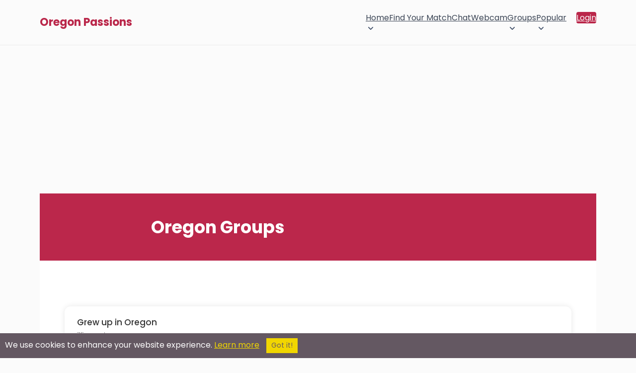

--- FILE ---
content_type: text/html; charset=utf-8
request_url: https://oregonpassions.com/groups/?page=3
body_size: 32331
content:



<script>var joinedGroupsCount = ; var isOverLimit = false;</script><!DOCTYPE html>
<html lang="en" class="no-js" xmlns:fb="http://www.facebook.com/2008/fbml">
<head>
        <title>Oregon Passions Personals: 'Oregon' Groups</title>
    <meta name="viewport" content="width=device-width, initial-scale=1">
    <meta http-equiv="Content-Type" content="text/html; charset=utf-8">
    <meta name="title" content="Oregon Passions Personals: 'Oregon' Groups">
    <meta name="og:title" content="Oregon Passions Personals: 'Oregon' Groups">
    <meta name="og:site_name" content="Oregon Passions">
    <meta name="description" content="Oregon Passions Personals: 'Oregon' Groups, Browse Oregon Singles by Interest Group">
    <meta name="og:description" content="Oregon Passions Personals: 'Oregon' Groups, Browse Oregon Singles by Interest Group">
    <meta property="og:type" content="website">
    <meta property="fb:admins" content="543275784">
    <meta name="keywords" content="">
    <meta name="theme-color" content="#ba274a">
        <link rel="canonical" href="https://oregonpassions.com/groups/?page=3" />
    <link rel="shortcut icon" href="/images_shared/favicon.png" />
    <link rel="apple-touch-icon" href="/images_shared/favicon.png" />
</head>

		<link rel="preconnect" href="https://fonts.gstatic.com" crossorigin>
	<link rel="preconnect" href="https://fonts.googleapis.com" crossorigin>
	
	<link rel="stylesheet" type="text/css" href="/styles2/main_color.css" />
	<link rel="stylesheet" type="text/css" href="/styles2/main_layout.css" />
	
			
	
<script src="/token.js.php"></script>
	
<!-- Google Tag Manager -->
<script>(function(w,d,s,l,i){w[l]=w[l]||[];w[l].push({'gtm.start':
new Date().getTime(),event:'gtm.js'});var f=d.getElementsByTagName(s)[0],
j=d.createElement(s),dl=l!='dataLayer'?'&l='+l:'';j.async=true;j.src=
'https://www.googletagmanager.com/gtm.js?id='+i+dl;f.parentNode.insertBefore(j,f);
})(window,document,'script','dataLayer','GTM-KV626TRW');</script>
<!-- End Google Tag Manager -->


	<script src="https://code.jquery.com/jquery-3.7.1.min.js" integrity="sha256-/JqT3SQfawRcv/BIHPThkBvs0OEvtFFmqPF/lYI/Cxo=" crossorigin="anonymous"></script>
	 <script>
	 /*
        // Placeholder for jQuery
        window.$ = window.jQuery = function(callback) {
            if (typeof callback === 'function') {
                document.addEventListener('DOMContentLoaded', callback);
            }
        };
        // Store all ready callbacks in an array
        window._jqueryReadyCallbacks = [];
        window.$.ready = function(callback) {
            window._jqueryReadyCallbacks.push(callback);
        };
        // Load jQuery
        var script = document.createElement('script');
        script.src = 'https://code.jquery.com/jquery-3.7.1.min.js';
        script.onload = function() {
            // Execute stored callbacks when jQuery is loaded
            window._jqueryReadyCallbacks.forEach(function(callback) {
                callback();
            });
        };
        document.head.appendChild(script);*/
    </script>
	

</head>
<body>
<!-- Google Tag Manager (noscript) -->
<noscript><iframe src="https://www.googletagmanager.com/ns.html?id=GTM-KV626TRW"
height="0" width="0" style="display:none;visibility:hidden"></iframe></noscript>
<!-- End Google Tag Manager (noscript) -->

	
	<style>*{box-sizing:border-box;}html.no-scroll{overflow:hidden;}header{border-bottom:1px solid #ebebeb;}.section-wrapper{max-width:1200px;margin:0 auto;padding:20px 40px;}header .section-wrapper{display:flex;justify-content:space-between;align-items:center;min-height:76px;padding:8px 40px;}#logo{color:#ba274a;font-size:22px;line-height:24px;font-weight:700;text-decoration:none;position:relative;z-index:9;transition:color 200ms ease-in-out;}.logo-container{display:flex;column-gap:8px;align-items:center;}.jump-btn{display:flex;align-items:center;cursor:pointer;padding:0;border:0;background:none;transition:background-color 200ms ease-in-out;}.jump-btn:hover{background-color:#c7386617;border-radius:4px;}#logged-in-menu{display:flex;flex-direction:row;column-gap:25px;}#logged-in-menu ul:not(.profile-items,.header-icons){display:flex!important;flex-direction:row;list-style:none;padding:0;margin:0;column-gap:15px;cursor:pointer;}#logged-in-menu ul.header-icons{display:flex;list-style:none;padding:0;margin:0;column-gap:15px;}#logged-in-menu ul.header-icons li span.header-icon-container{display:flex;max-width:36px;width:36px;justify-content:center;position:relative;}#logged-in-menu ul.header-icons li{display:flex;align-items:center;}#logged-in-menu ul li button span svg{display:flex;justify-content:center;fill:#3a4454;transition:fill 200ms ease-in-out;}#logged-in-menu ul li{cursor:pointer;transition:background-color 200ms ease-in-out;}#logged-in-menu ul li:not(.profile-dropdown-close):hover{background-color:#f7f7f7;border-radius:4px;}#logged-in-menu ul button.email span svg{width:24px;}#logged-in-menu ul button.groups span svg{width:28px;}li .header-icon-container.active::after{content:"";position:absolute;background-color:#ba274a;height:8px;width:8px;border-radius:50%;}button.email span:after{top:0;right:3px;}button.groups span:after{top:0;right:2px;}button.instant-message span:after{top:0;right:5px;}.profile-icon{border-radius:50%;width:36px;height:36px;border:1px solid #efefef;position:relative;background-repeat:no-repeat;background-size:cover;background-position:center;}.profile-icon:after{content:"";position:absolute;right:-2px;bottom:-2px;width:8px;height:8px;border-radius:50%;border:2px solid #fff;background-color:#1dbf73;}.profile-envelope-icon{position:absolute;left:-10px;bottom:-6px;width:18px;height:15px;}.profile-envelope-icon .email-count{position:absolute;top:-5px;right:-5px;background-color:red;color:white;font-size:10px;padding:2px 5px;border-radius:50%;line-height:1;min-width:12px;height:12px;text-align:center;}.profile-button{padding:0;margin:0;border:0;background-color:transparent;cursor:pointer;}#profile-dropdown{display:none;}#main-nav ul li ul{display:flex;opacity:0;height:0;width:0;overflow:hidden;transition:opacity 150ms ease-in-out;}#main-nav ul li ul.show{opacity:1;height:auto;width:100%;}#main-nav{background-color:#394760;color:#fff;display:flex;align-items:center;column-gap:18px;}#main-nav h1{position:fixed;z-index:99999999;left:0;top:0;padding:20px 50px;margin:0;width:100%;color:#3a4454;background-color:#fff;display:flex;align-items:center;justify-content:space-between;}#main-nav h1[aria-hidden="true"]{display:none;}.main-menu-toggle-container{position:static;}.main-menu-toggle{display:flex;align-items:center;justify-content:center;margin-left:auto;border:0;background-color:transparent;color:#ba274a;position:relative;z-index:15;border-radius:3px;line-height:41px;cursor:pointer;font-weight:600;transform:scaleY(0.9);transition:color 200ms ease-in-out;padding:0 5px;margin-left:-5px;}.bottom-toggle{color:#3a4454;}#main-nav > ul,#main-nav > ul li ul{display:none;margin:0;padding:0;background-color:#394760;color:#fff;list-style:none;}#main-nav ul.show{display:flex;flex-direction:column;flex-wrap:nowrap;}#main-nav > ul.show{position:fixed;top:0;left:0;right:0;bottom:0;z-index:9999999;padding:75px 30px 25px 30px;background-color:#fff;min-height:100vh;}#main-nav a:not(.profile-button,.profile-link){min-width:44px;min-height:44px;display:flex;align-items:center;justify-content:space-between;padding:8px 20px!important;transition:background-color 150ms ease-in-out;color:#3a4454;text-decoration:none!important;box-sizing:border-box;font-size:14px;font-weight:400;column-gap:2px;}#main-nav a:hover{color:#293345;}#main-nav li.dropdown{position:relative;}#main-nav li.dropdown > a::after{display:block;content:url("data:image/svg+xml,%3Csvg viewBox='0 0 24 24' xmlns='http://www.w3.org/2000/svg'%3E%3Cpath fill-rule='evenodd' clip-rule='evenodd' fill='%233a4454' d='M6.29289 8.79289C6.68342 8.40237 7.31658 8.40237 7.70711 8.79289L12 13.0858L16.2929 8.79289C16.6834 8.40237 17.3166 8.40237 17.7071 8.79289C18.0976 9.18342 18.0976 9.81658 17.7071 10.2071L12.7071 15.2071C12.3166 15.5976 11.6834 15.5976 11.2929 15.2071L6.29289 10.2071C5.90237 9.81658 5.90237 9.18342 6.29289 8.79289Z'/%3E%3C/svg%3E");width:20px;height:18px;margin-right:-7px;transition:transform 250ms linear;}#main-nav li.dropdown > a[aria-expanded="true"]::after{content:url("data:image/svg+xml,%3Csvg viewBox='0 0 24 24' xmlns='http://www.w3.org/2000/svg'%3E%3Cpath fill-rule='evenodd' clip-rule='evenodd' fill='%233a4454' d='M6.29289 8.79289C6.68342 8.40237 7.31658 8.40237 7.70711 8.79289L12 13.0858L16.2929 8.79289C16.6834 8.40237 17.3166 8.40237 17.7071 8.79289C18.0976 9.18342 18.0976 9.81658 17.7071 10.2071L12.7071 15.2071C12.3166 15.5976 11.6834 15.5976 11.2929 15.2071L6.29289 10.2071C5.90237 9.81658 5.90237 9.18342 6.29289 8.79289Z'/%3E%3C/svg%3E");transform:rotate(-180deg);margin-bottom:-3px;}#main-nav li.dropdown > a[aria-expanded="true"]::after{transform:rotate(-180deg);margin-bottom:-3px;}#main-nav li.dropdown ul a{padding-left:50px!important;}#main-nav li.dropdown ul a:hover{background-color:#f7f7f7;border-radius:4px;}#main-nav li.dropdown ul li.dropdown ul a{padding-left:68px!important;}#main-nav .dropdown ul.show{background-color:#ba274a;}#main-nav .menu-label{display:none;}#main-nav .dropdown ul.show{padding:0;}#main-nav,#main-nav ul,#main-nav .dropdown ul.show{background-color:transparent;}.dropdown a[aria-expanded=true],.dropdown > ul > li > a{}.dropdown a[aria-expanded=true]{}#main-nav a:not(.profile-button,.login-btn,.profile-link):hover{background-color:#f7f7f7;border-radius:4px;}#main-nav a[aria-expanded="true"]:not(.profile-button){}#main-nav .dropdown:first-child ul.show{left:0;}.main-menu-toggle[aria-expanded="true"]{background-color:transparent;color:#3a4454;font-size:22px;transform:scaleY(1);}.main-menu-toggle .burger-icon{display:flex;}.main-menu-close{font-size:42px;line-height:25px;font-weight:300;color:#3a4454;cursor:pointer;padding:0;margin:0;border:0;background:transparent;}#main-nav .login-btn{background-color:#ba274a;color:#fff!important;border-radius:4px;}#main-nav .login-btn:hover{background-color:#b02645;color:#fff;}#main-nav .login-btn{margin-top:5px;}#jump-dropdown{position:fixed;top:0;left:0;right:0;bottom:0;z-index:999999;background-color:#000000b5;display:none;justify-content:center;align-items:center;opacity:0;pointer-events:none;transition:opacity 300ms ease-in-out;}.jump-dropdown-wrapper{background-color:#fff;max-width:440px;overflow:hidden;width:100%;border-radius:8px;box-shadow:0 8px 28px rgba(0,0,0,0.28);max-height:80vh;border:0;position:relative;}.jump-dropdown-wrapper p{text-align:center;padding:25px 20px 20px 20px;margin:0;line-height:32px;color:#3a4454;}.join-sites-button{margin:0 20px 30px 20px;width:calc(100% - 40px);border:0;background-color:#ba274a;color:#fff;border-radius:40px;transition:background-color 200ms ease-in-out;cursor:pointer;padding:8px 30px;font-size:16px;}.join-sites-button:hover{background-color:#b02645;}#jump-dropdown ul::-webkit-scrollbar{width:7px;}#jump-dropdown h1{text-align:center;font-size:20px;cursor:default;margin-bottom:0;margin-top:0;border-bottom:1px solid #ebebeb;padding-top:20px;padding-bottom:20px;color:#3a4454;box-shadow:0px 3px 9px -3px #00000014;}#jump-dropdown[aria-hidden="false"]{display:flex;pointer-events:auto;opacity:1;}#jump-dropdown ul{margin-block-start:0;margin-block-end:0;padding-inline-start:0;list-style:none;overflow-y:scroll;max-height:calc(80vh - 71px);padding:4px;}#jump-dropdown ul li{text-align:center;cursor:pointer;transition:background-color 150ms ease-in-out;padding:10px;color:#3a4454;font-size:14px;font-weight:400;}#jump-dropdown ul li:hover{background-color:#f7f7f7;border-radius:4px;}#jump-dropdown ul li.jump-more-sites{cursor:default;background-color:#bb247b;color:#fff;font-weight:400;font-size:15px;position:sticky;top:-4px;margin-top:5px;margin-bottom:5px;border-radius:4px;}#jump-dropdown ul li.jump-more-sites:hover{background-color:#ba274a;}.jump-close-btn{color:#3a4454;font-size:37px;line-height:25px;position:absolute;top:15px;right:12px;padding:8px;width:39px;height:39px;cursor:pointer;background-color:transparent;margin:0;border:0;border-radius:50%;font-weight:300;transition:background-color 200ms ease-in-out;}.jump-close-btn:hover{color:#3a4454de;background-color:#f6f6f6;}#profile-menu{position:relative;max-height:36px;}#profile-menu > ul{position:absolute;top:50px;right:0;margin-block-start:0;margin-block-end:0;padding-inline-start:0;list-style:none;background-color:#fff;border-radius:6px;padding:4px;box-shadow:rgba(149,157,165,0.2) 0 2px 20px 5px;opacity:0;pointer-events:none;transition:opacity 200ms ease-in-out;z-index:15;}.profile-dropdown-close{display:none;}#profile-menu > ul[aria-hidden="false"]{opacity:1;pointer-events:auto;}#profile-menu a.profile-link{text-decoration:none;color:#3a4454;font-size:13px;display:flex;cursor:pointer;padding:8px 12px 8px 8px;min-width:max-content;width:100%;align-items:center;column-gap:6px;}#profile-menu .profile-link-container{display:flex;align-items:center;}#profile-menu .profile-link-container:hover{background-color:#f7f7f7;border-radius:4px;}#profile-menu .profile-link-icon{display:flex;align-items:center;}.bottom-bar-mobile-container{display:none;}button.email,button.groups,button.instant-message{padding:0;margin:0;background:transparent;border:0;cursor:pointer;}button.instant-message{position:relative;top:-1px;}.cometchat_ccmobiletab_redirect{display:none;}@media screen and (min-width:1085px){#main-nav{column-gap:0;}#main-nav h1{display:none;}#main-menu-toggle{display:none;}.main-menu-toggle-container{position:absolute;}#main-nav > ul,#main-nav > ul.show{display:grid;grid-auto-columns:max-content;grid-auto-flow:column;justify-content:center;}#main-nav > ul.show{position:static;padding:0;background-color:transparent;overflow-y:visible;}#main-nav .dropdown ul.show{position:absolute;z-index:10;background-color:#fff;right:0;max-width:450px;width:max-content;padding:4px;border-radius:6px;box-shadow:rgba(149,157,165,0.2) 0 2px 20px 5px;}#main-nav .dropdown ul.show a:not(.profile-button){color:#3a4454;border-radius:4px;}#main-nav .dropdown ul ul{top:0;left:100%;}#main-nav ul.show{display:flex;flex-direction:row;flex-wrap:wrap;}#main-nav li.dropdown ul a{padding:10px 16px !important;}#main-nav .menu-label{display:none;}#main-nav ul.show li ul li{}#main-nav ul.show li{margin-left:0;}#main-nav a{border-radius:0;}#main-nav li.dropdown{margin-left:0;}#main-nav .login-btn{margin-left:20px!important;}#main-nav .login-btn{margin-top:0;}#main-nav.navbar-loggedin{flex-grow:1;justify-content:flex-end;}#main-nav.navbar-loggedin #main-menu{flex-grow:1;}#main-nav li.dropdown > a::after{margin-right:0;}#main-nav a:not(.profile-button,.login-btn,.profile-link){color:#3a4454;padding:12px!important;}#main-nav li.dropdown > a::after{display:block;content:url("data:image/svg+xml,%3Csvg viewBox='0 0 24 24' xmlns='http://www.w3.org/2000/svg'%3E%3Cpath fill-rule='evenodd' clip-rule='evenodd' fill='%233d4c66' d='M6.29289 8.79289C6.68342 8.40237 7.31658 8.40237 7.70711 8.79289L12 13.0858L16.2929 8.79289C16.6834 8.40237 17.3166 8.40237 17.7071 8.79289C18.0976 9.18342 18.0976 9.81658 17.7071 10.2071L12.7071 15.2071C12.3166 15.5976 11.6834 15.5976 11.2929 15.2071L6.29289 10.2071C5.90237 9.81658 5.90237 9.18342 6.29289 8.79289Z'/%3E%3C/svg%3E");width:20px;height:18px;margin-right:-7px;transition:transform 250ms linear;}#main-nav li.dropdown > a:hover::after{content:url("data:image/svg+xml,%3Csvg viewBox='0 0 24 24' xmlns='http://www.w3.org/2000/svg'%3E%3Cpath fill-rule='evenodd' clip-rule='evenodd' fill='%23ba274a' d='M6.29289 8.79289C6.68342 8.40237 7.31658 8.40237 7.70711 8.79289L12 13.0858L16.2929 8.79289C16.6834 8.40237 17.3166 8.40237 17.7071 8.79289C18.0976 9.18342 18.0976 9.81658 17.7071 10.2071L12.7071 15.2071C12.3166 15.5976 11.6834 15.5976 11.2929 15.2071L6.29289 10.2071C5.90237 9.81658 5.90237 9.18342 6.29289 8.79289Z'/%3E%3C/svg%3E");}#main-nav a:not(.profile-button,.login-btn,.profile-link):hover{background-color:transparent;color:#ba274a;}#main-nav a[aria-expanded="true"]:not(.profile-button){}#main-nav > ul.show{min-height:auto;}header .section-wrapper{min-height:90px;}}@media screen and (max-width:700px){header .section-wrapper{padding:8px 20px;}.main-menu-toggle:not(.bottom-toggle)[aria-expanded="true"]{position:fixed;top:18px;right:22px;}#main-nav > ul.show{flex-wrap:nowrap;overflow-y:scroll;padding:75px 12px 90px 12px;}#main-nav h1{padding:20px 30px;}ul.header-icons,#logged-in-menu .profile-button,#logged-in-menu ul:not(.profile-items){display:none!important;}#logged-in-menu ul.header-icons li{width:calc(25vw - 15px);max-width:calc(25vw - 15px);justify-content:center;}#logged-in-menu{column-gap:0;}.main-menu-toggle{margin:0 auto;margin-left:-5px;margin-right:-5px;}.bottom-bar-mobile-container{display:flex;justify-content:center;position:fixed;bottom:0;left:0;right:0;z-index:9999;transition:transform 0.3s ease-in-out;pointer-events:none;}.bottom-bar-mobile-container.hidden{transform:translateY(100%);}.bottom-bar-mobile{display:flex;padding:8px 0;background-color:#fff;box-shadow:rgb(149 157 165 / 34%) 0 0px 20px 2px;margin:0 10px 10px 10px;border-radius:80px;max-width:260px;width:100%;pointer-events:auto;}.bottom-icons{margin-block-start:0;margin-block-end:0;padding-inline-start:0;display:flex;flex-direction:row;list-style:none;justify-content:space-evenly;width:100%;align-items:center;}.bottom-icons .bottom-toggle{transform:scaleY(1);}.header-icon-container{width:28px;max-width:28px;display:flex;position:relative;}button.email .header-icon-container{width:25px;max-width:25px;}button.email .header-icon-container:after{top:0;right:-2px;}button.groups .header-icon-container:after{top:0;right:-2px;}button.instant-message .header-icon-container:after{top:0;right:1px;}.bottom-icons button{display:flex;align-items:center;}.profile-icon{width:30px;height:30px;}.profile-icon:after{display:none;}#main-menu-toggle-bottom{padding:0;width:25px;}.bottom-icons > button{height:40px;padding:10px;}.bottom-icons button svg{fill:#3a4454;}#profile-menu > ul{position:fixed;top:0;left:0;right:0;bottom:0px;z-index:99999999;overflow-y:scroll;padding:60px 12px 90px 12px;}.profile-dropdown-close{position:fixed;z-index:999999999;top:10px;right:22px;margin:0;display:flex;justify-content:flex-end;}.profile-dropdown-close button{font-size:42px;line-height:25px;font-weight:300;color:#3a4454;cursor:pointer;margin:0;border:0;border-radius:50%;background-color:#fff;padding:10px;}#profile-menu a.profile-link{padding:12px 12px 12px 10px;}}.fire-icon{width:20px;height:20px;vertical-align:middle;margin-right:2px;}@media (max-width:440px){.dropdown a{display:flex;align-items:center;padding-left:0;margin-left:0;}.fire-icon{margin-right:0;margin-left:2px;vertical-align:middle;}.dropdown a img{padding-left:0;margin-left:0;}.dropdown ul li a{padding:0;margin:0;}}@media screen and (max-width:440px){.jump-dropdown-wrapper{max-height:100vh;}#jump-dropdown ul{max-height:calc(100vh - 71px);}}@media screen and (max-width:425px){header .section-wrapper{padding:8px 20px;min-height:65px;}}.announcement-bar{width:100%;background-color:#bb274b;color:white;font-weight:bold;overflow:hidden;padding:8px 0;font-size:14px;text-align:center;border-top:1px solid black;border-bottom:1px solid black;box-shadow:inset 0 -1px 0 rgba(255,255,255,0.1);}.scrolling-text{display:inline-block;white-space:nowrap;animation:scroll-left 50s linear infinite;padding-left:100%;will-change:transform;}.announcement-text{display:inline;margin-right:10px;}.announcement-divider{color:white;font-weight:bold;padding:0 10px;}@keyframes scroll-left{0%{transform:translate3d(0,0,0);}100%{transform:translate3d(-100%,0,0);}}body.logged-in-announcement{padding-top:50px;}</style>
<header>
<div class="section-wrapper">
	<div class="logo-container">
		<span class="main-menu-toggle-container">
			<button id="main-menu-toggle" class="main-menu-toggle" aria-label="Toggle main menu">
				<svg class="burger-icon" width="32" height="34" viewBox="0 0 24 24" xmlns="http://www.w3.org/2000/svg">
					<path id="Vector" d="M5 17H19M5 12H19M5 7H19" stroke="#ba274a" stroke-width="2" stroke-linecap="round" stroke-linejoin="round"/>
				</svg>
			</button>
		</span>
		<a id="logo" href="https://oregonpassions.com/">Oregon Passions</a>
			</div>
	
	
	<nav id="main-nav"  aria-label="Main Menu">
		<h1 aria-hidden="true">Main Menu <button class="main-menu-close">&times;</button></h1>
		<ul id="main-menu">
						<li class="dropdown">
				<a href="javascript:;">Home</a>
				<ul>
					<li><a href="https://oregonpassions.com/">Home</a></li>
					<li><a href="https://oregonpassions.com/decommunity/index.html">Oregon Community Page</a></li>
				</ul>
			</li>
						
			<li><a href="https://oregonpassions.com/desearch/browsemembers.html">Find Your Match</a></li>
			
			<li><a href="https://oregonpassions.com/chat/">Chat</a></li>
			<li><a href="https://oregonpassions.com/webcam/">Webcam</a></li>


			<li class="dropdown">
				<a href="javascript:;" class="groups-submenu">Groups</a>
				<ul>
					<li><a href="https://oregonpassions.com/groups/">Oregon Groups</a></li>
					<li><a href="https://oregonpassions.com/desearch/siteposts.html" class="groups-activity-submenu">Oregon Groups Activity</span></a></li>
				</ul>
			</li>
			<li class="dropdown">
				<a href="javascript:;">Popular</a>
				<ul>							
					<li><a href="https://oregonpassions.com/video-channels/">Oregon Videos</a></li>
					<li><a href="https://oregonpassions.com/popularity/">Popular</a></li>						
					<li><a href="https://oregonpassions.com/desearchlinks/oregondatingsites.html">Dating Sites</a></li>
				</ul>
			</li>
			<!---->
						<li><a class="login-btn" href="https://oregonpassions.com/delogin/login.html">Login</a></li>
					</ul>
	
	
				
	</nav>
</div>




</header>

<script src="/scripts/elg-megamenu.js" defer></script>

<script>

document.addEventListener("DOMContentLoaded", () => {

	const containerElement = document.querySelector("nav#main-nav");
	const mainMenu = document.querySelector("#main-menu");
	const controllerElement = document.getElementById('main-menu-toggle');
	const menuElement = containerElement.querySelector("ul");
	const mainMenuLabel = containerElement.querySelector("#main-nav > h1");
	const profileBtns = document.querySelectorAll('.profile-button');
	const profileDropdown = document.getElementById('profile-dropdown');
	const joinMoreSites = document.querySelector('.join-sites-button');
	const mainMenuClose = document.querySelector('.main-menu-close');
	const profileMenuClose = document.querySelector('.profile-dropdown-close button');
	
	var profileMenuTimeoutId;
	var jumpMenuTimeoutId;
	
	const menu = new Menubar({
		menuElement,
		submenuItemSelector: ".dropdown",
		containerElement,
		controllerElement,
		optionalKeySupport: true,
	});
	
	
	function handleMenuTriggerClick(event) {
		var expanded = this.getAttribute('aria-expanded') === 'true';
		mainMenuLabel.setAttribute('aria-hidden', !expanded);
		if(profileDropdown) profileDropdown.setAttribute('aria-hidden', true);
		profileBtns.forEach(btn => btn.setAttribute('aria-expanded', false));
	}
	controllerElement.addEventListener('mouseup', handleMenuTriggerClick);
	controllerElement.addEventListener('touchend', handleMenuTriggerClick);
	
	mainMenuClose.addEventListener('click', function() {
		document.querySelector('.main-menu-toggle').dispatchEvent(new Event('mouseup'));
		document.querySelector('.main-menu-toggle').dispatchEvent(new Event('touchend'));
	});
	
		
	
	
	if(document.querySelector("header .google-auto-placed")){
		document.querySelector("header .google-auto-placed").remove();
		document.querySelector("header .section-wrapper").style.cssText = "";
	}
});

</script>	
	<main class="content">
		<div class="section-wrapper">
			
<link rel="stylesheet" href="/styles/elg-groups-styles.css">

<script type="text/javascript" src="/scripts/accordion.js"></script>
<script type="text/javascript">
    $(document).ready(function() {
        $('.accordion').accordion({defaultOpen: 'section1'});
    });
</script>

<style>

@import url('https://fonts.googleapis.com/css2?family=Poppins:wght@100;200;300;400;500;600;700;800&display=swap');

* {
    font-family: 'Poppins', sans-serif!important;
}

.error-msg {
	background-color: #d9544f;
    color: #fff;
    border-radius: 4px;
    margin: -20px 0 35px 0;
    padding: 15px;
    font-size: 14px;
    font-weight: 300;
	position: relative;
	text-align: center;
	display: none;
}
.error-msg.more-space {
	line-height: 30px;
}
.error-msg.success-msg {
	background-color: #319579;
}
.invalid-input {
	border: 1px solid #d9544f!important;
    box-shadow: 0 0 9px -2px #d9544f73;
}

.shell {
	width: 100%;
	margin: 0 auto;
}

#header_logo a {
	text-decoration: none;
}

body {
	background-color: #fbfbfb!important;
    padding-top: 30px;
	line-height: 22px!important;
}
.clearfix {
	background-color: #fbfbfb!important;
}
#main_content {
    max-width: 100%;
    width: 100%;
}


#groups-container, .search-container {
    margin: 0 auto;
    background-color: #fff;
    padding: 50px;
}
.search-container {
	width: 60%!important;
}
#page-header {
	margin-top: -22px;
	background-color: #bb274b;
	width: 100%;
	/*height: 180px;*/
	padding-top: 50px;
	padding-bottom: 50px;
}
.page-header-container {
	width: 60%;
	margin: 0 auto;
	max-width: 800px;
}

.page-header-container h2 {
	font-size: 35px!important;
	line-height: 35px;
	font-weight: 700;
	color: #fff;
}

h2 {
	padding-bottom: 0!important;
}

.join-btn {
	background: #5d7ebd;
	cursor: pointer;
	font-weight: 500;
	width: 83px;
	padding: 6px 14px;
	box-sizing: border-box;
	text-align: center;
	transition: background 150ms ease-in;
	justify-content: center;
	-moz-user-select: none;
	-webkit-user-select: none;
	user-select: none;
	border: 0;
	font-size: 12px;
}
.join-btn:hover {
	background: #4e72b7;
}
.leave-btn {
	position: absolute;
	right: 20px;
	bottom: 18px;
	padding: 6px 14px;
	background: #c15d5d;
	border-radius: 4px;
	color: #fff;
	text-decoration: none;
	font-weight: 400;
	cursor: pointer;
	display: flex;
	align-items: center;
	justify-content: center;
	column-gap: 4px;
	transition: background 150ms ease-in;
	-moz-user-select: none;
	-webkit-user-select: none;
	user-select: none;
	border: 0;
}
.leave-btn span {
	color: #fff;
	font-size: 12px!important;
}
.leave-btn:hover {
	background: #bd5151;
}
.join-btn.hide, .leave-btn.hide {
	display: none;
}
#groups-container.no-groups {
	box-sizing: border-box;
}
#groups-container.no-groups > span {
	box-sizing: border-box;
	width: calc(100% - 100px);
}
#groups-container.no-groups .group-details {
	display: none;
}

#box {
	border: none!important;
}
.accordion.header span {
	color: #fff!important;
	font-size: 13px;
}
.accordion.header {
	cursor: pointer;
}
#box h2 {
	display: flex;
    padding: 10px 16px!important;
    column-gap: 10px;
    border-radius: 8px;
}

input[type=submit] {
	background: #ba274a;
	box-shadow: none;
	border: none!important;
	padding: 10px 20px;
	color: #fff;
}
input[type=submit]:hover {
    background: #547fcd!important;
	border: none!important;
}

form span {
	width: 130px;
    display: block;
    margin: 0 auto;
	margin-bottom: 40px;
}


.nicheadunit {
	margin-top: 30px;
    margin-bottom: 20px;
}
.nicheadunit.first {
	margin-top: 0;
}

.group-members {
	text-align: left;
	font-size: 13px!important;
}
.join-btn {
	font-size: 12px!important;
}
.group-icon {
	display: none!important;
}
a {
	padding: 0;
}
.group-name {
	text-align: left;
	line-height: 28px;
	margin: 0;
	font-size: 17px!important;
}
.group-details {
	padding-right: 40px;
	padding-left: 25px;
}
.group-description {
	text-align: left;
	font-size: 13px;
	margin: 0;
	padding: 0!important;
}

.limit-notification {
    position: absolute;
    z-index: 1000;
    background-color: #a31c6e;
    color: #fff;
    padding: 8px 12px;
    border-radius: 4px;
    font-size: 12px;
    white-space: nowrap;
    box-shadow: 0 2px 5px rgba(0, 0, 0, 0.2);
}

@media screen and (max-width:600px){
	.group-link-block {
		width: 100%;
		margin-bottom: 0;
		height: auto;
	}
	.leave-btn, .join-btn {
		position: static;
		border-top-left-radius: 0;
		border-top-right-radius: 0;
		width: 100%;
	}
	.group {
		flex-direction: column;
		height: auto;
	}
	.group-details {
		justify-content: flex-start;
		padding: 20px 25px;
		row-gap: 10px;
	}
	.group-name-container {
		margin-bottom: 0;
	}
	#groups-container, .search-container {
		width: 85%;
		padding: 30px;
	}

.main .content {
	width: 80%;
	margin: 0 auto;
}

</style>


<div id="page-header">
	<div class="page-header-container">
		<h2>Oregon Groups</h2>
	</div>
</div>

<div id="groups-container">

	<div class="nicheadunit first"><br/>                   
                         <center><script src=//panel.nicheadnetwork.com/ads/ads.php?t=MTAwMzs5O2hvcml6b250YWwubGVhZGVyYm9hcmQ=&index=1 ></script></center>

</div>
	
		
	<div class="group">
							
		<div class="group-link-block" >
			<a href="/groups/Grew up in Oregon.html" target="_blank" class="group-icon">
				<span>
					<svg xmlns="http://www.w3.org/2000/svg" fill="#545454" viewBox="0 0 24 24" version="1.2" baseProfile="tiny">
						<path d="M12 14c1.381 0 2.631-.56 3.536-1.465.904-.904 1.464-2.154 1.464-3.535s-.56-2.631-1.464-3.535c-.905-.905-2.155-1.465-3.536-1.465s-2.631.56-3.536 1.465c-.904.904-1.464 2.154-1.464 3.535s.56 2.631 1.464 3.535c.905.905 2.155 1.465 3.536 1.465zM20 15c.69 0 1.315-.279 1.768-.731.453-.452.732-1.077.732-1.769 0-.69-.279-1.315-.732-1.768-.453-.453-1.078-.732-1.768-.732-.691 0-1.316.279-1.769.732-.452.453-.731 1.078-.731 1.768 0 .691.279 1.316.731 1.769s1.078.731 1.769.731zM20 15.59c-1.331 0-2.332.406-2.917.968-1.115-.917-2.878-1.558-5.083-1.558-2.266 0-3.995.648-5.092 1.564-.596-.565-1.608-.974-2.908-.974-2.188 0-3.5 1.09-3.5 2.182 0 .545 1.312 1.092 3.5 1.092.604 0 1.146-.051 1.623-.133l-.04.27c0 1 2.406 2 6.417 2 3.762 0 6.417-1 6.417-2l-.02-.255c.463.073.995.118 1.603.118 2.051 0 3.5-.547 3.5-1.092 0-1.092-1.373-2.182-3.5-2.182zM4 15c.69 0 1.315-.279 1.768-.732.453-.453.732-1.078.732-1.768 0-.689-.279-1.314-.732-1.768-.453-.452-1.078-.732-1.768-.732-.691 0-1.316.28-1.769.732-.452.454-.731 1.079-.731 1.768 0 .69.279 1.315.731 1.768.453.453 1.078.732 1.769.732z"/>
					</svg>
				</span>
			</a>
			<div class="group-details">
			
				<div class="group-name-container">
					<a href="/groups/Grew up in Oregon.html" target="_blank">
						<h2 class="group-name">Grew up in Oregon</h2>
					</a>
					<span class="group-members">75 members</span>
				</div>


				<h3 class="group-description">A group for people born and/or raised in Oregon, or those who have strong ties to the state, who are looking to connect with others who share similar experiences.</h3>
			</div>

		</div>
		
			</div>
	
		
		
	<div class="group">
							
		<div class="group-link-block" >
			<a href="/groups/Moving to Oregon.html" target="_blank" class="group-icon">
				<span>
					<svg xmlns="http://www.w3.org/2000/svg" fill="#545454" viewBox="0 0 24 24" version="1.2" baseProfile="tiny">
						<path d="M12 14c1.381 0 2.631-.56 3.536-1.465.904-.904 1.464-2.154 1.464-3.535s-.56-2.631-1.464-3.535c-.905-.905-2.155-1.465-3.536-1.465s-2.631.56-3.536 1.465c-.904.904-1.464 2.154-1.464 3.535s.56 2.631 1.464 3.535c.905.905 2.155 1.465 3.536 1.465zM20 15c.69 0 1.315-.279 1.768-.731.453-.452.732-1.077.732-1.769 0-.69-.279-1.315-.732-1.768-.453-.453-1.078-.732-1.768-.732-.691 0-1.316.279-1.769.732-.452.453-.731 1.078-.731 1.768 0 .691.279 1.316.731 1.769s1.078.731 1.769.731zM20 15.59c-1.331 0-2.332.406-2.917.968-1.115-.917-2.878-1.558-5.083-1.558-2.266 0-3.995.648-5.092 1.564-.596-.565-1.608-.974-2.908-.974-2.188 0-3.5 1.09-3.5 2.182 0 .545 1.312 1.092 3.5 1.092.604 0 1.146-.051 1.623-.133l-.04.27c0 1 2.406 2 6.417 2 3.762 0 6.417-1 6.417-2l-.02-.255c.463.073.995.118 1.603.118 2.051 0 3.5-.547 3.5-1.092 0-1.092-1.373-2.182-3.5-2.182zM4 15c.69 0 1.315-.279 1.768-.732.453-.453.732-1.078.732-1.768 0-.689-.279-1.314-.732-1.768-.453-.452-1.078-.732-1.768-.732-.691 0-1.316.28-1.769.732-.452.454-.731 1.079-.731 1.768 0 .69.279 1.315.731 1.768.453.453 1.078.732 1.769.732z"/>
					</svg>
				</span>
			</a>
			<div class="group-details">
			
				<div class="group-name-container">
					<a href="/groups/Moving to Oregon.html" target="_blank">
						<h2 class="group-name">Moving to Oregon</h2>
					</a>
					<span class="group-members">30 members</span>
				</div>


				<h3 class="group-description">A group for people who are looking to move to Oregon, or who have recently made the move, to share their experiences and gain advice from those who have gone through the process.</h3>
			</div>

		</div>
		
			</div>
	
		
		
	<div class="group">
							
		<div class="group-link-block" >
			<a href="/groups/Oregon Born.html" target="_blank" class="group-icon">
				<span>
					<svg xmlns="http://www.w3.org/2000/svg" fill="#545454" viewBox="0 0 24 24" version="1.2" baseProfile="tiny">
						<path d="M12 14c1.381 0 2.631-.56 3.536-1.465.904-.904 1.464-2.154 1.464-3.535s-.56-2.631-1.464-3.535c-.905-.905-2.155-1.465-3.536-1.465s-2.631.56-3.536 1.465c-.904.904-1.464 2.154-1.464 3.535s.56 2.631 1.464 3.535c.905.905 2.155 1.465 3.536 1.465zM20 15c.69 0 1.315-.279 1.768-.731.453-.452.732-1.077.732-1.769 0-.69-.279-1.315-.732-1.768-.453-.453-1.078-.732-1.768-.732-.691 0-1.316.279-1.769.732-.452.453-.731 1.078-.731 1.768 0 .691.279 1.316.731 1.769s1.078.731 1.769.731zM20 15.59c-1.331 0-2.332.406-2.917.968-1.115-.917-2.878-1.558-5.083-1.558-2.266 0-3.995.648-5.092 1.564-.596-.565-1.608-.974-2.908-.974-2.188 0-3.5 1.09-3.5 2.182 0 .545 1.312 1.092 3.5 1.092.604 0 1.146-.051 1.623-.133l-.04.27c0 1 2.406 2 6.417 2 3.762 0 6.417-1 6.417-2l-.02-.255c.463.073.995.118 1.603.118 2.051 0 3.5-.547 3.5-1.092 0-1.092-1.373-2.182-3.5-2.182zM4 15c.69 0 1.315-.279 1.768-.732.453-.453.732-1.078.732-1.768 0-.689-.279-1.314-.732-1.768-.453-.452-1.078-.732-1.768-.732-.691 0-1.316.28-1.769.732-.452.454-.731 1.079-.731 1.768 0 .69.279 1.315.731 1.768.453.453 1.078.732 1.769.732z"/>
					</svg>
				</span>
			</a>
			<div class="group-details">
			
				<div class="group-name-container">
					<a href="/groups/Oregon Born.html" target="_blank">
						<h2 class="group-name">Oregon Born</h2>
					</a>
					<span class="group-members">43 members</span>
				</div>


				<h3 class="group-description">A group for people who were born in Oregon, to come together and share stories, ask questions, and meet other Oregon natives.</h3>
			</div>

		</div>
		
			</div>
	
		
		
	<div class="group">
							
		<div class="group-link-block" >
			<a href="/groups/Oregon Born and Raised.html" target="_blank" class="group-icon">
				<span>
					<svg xmlns="http://www.w3.org/2000/svg" fill="#545454" viewBox="0 0 24 24" version="1.2" baseProfile="tiny">
						<path d="M12 14c1.381 0 2.631-.56 3.536-1.465.904-.904 1.464-2.154 1.464-3.535s-.56-2.631-1.464-3.535c-.905-.905-2.155-1.465-3.536-1.465s-2.631.56-3.536 1.465c-.904.904-1.464 2.154-1.464 3.535s.56 2.631 1.464 3.535c.905.905 2.155 1.465 3.536 1.465zM20 15c.69 0 1.315-.279 1.768-.731.453-.452.732-1.077.732-1.769 0-.69-.279-1.315-.732-1.768-.453-.453-1.078-.732-1.768-.732-.691 0-1.316.279-1.769.732-.452.453-.731 1.078-.731 1.768 0 .691.279 1.316.731 1.769s1.078.731 1.769.731zM20 15.59c-1.331 0-2.332.406-2.917.968-1.115-.917-2.878-1.558-5.083-1.558-2.266 0-3.995.648-5.092 1.564-.596-.565-1.608-.974-2.908-.974-2.188 0-3.5 1.09-3.5 2.182 0 .545 1.312 1.092 3.5 1.092.604 0 1.146-.051 1.623-.133l-.04.27c0 1 2.406 2 6.417 2 3.762 0 6.417-1 6.417-2l-.02-.255c.463.073.995.118 1.603.118 2.051 0 3.5-.547 3.5-1.092 0-1.092-1.373-2.182-3.5-2.182zM4 15c.69 0 1.315-.279 1.768-.732.453-.453.732-1.078.732-1.768 0-.689-.279-1.314-.732-1.768-.453-.452-1.078-.732-1.768-.732-.691 0-1.316.28-1.769.732-.452.454-.731 1.079-.731 1.768 0 .69.279 1.315.731 1.768.453.453 1.078.732 1.769.732z"/>
					</svg>
				</span>
			</a>
			<div class="group-details">
			
				<div class="group-name-container">
					<a href="/groups/Oregon Born and Raised.html" target="_blank">
						<h2 class="group-name">Oregon Born and Raised</h2>
					</a>
					<span class="group-members">101 members</span>
				</div>


				<h3 class="group-description">A group for people who were both born and raised in Oregon and have strong ties to the state, to connect with each other and discuss the unique culture and experiences of growing up in Oregon.</h3>
			</div>

		</div>
		
			</div>
	
		
		
	<div class="group">
							
		<div class="group-link-block" >
			<a href="/groups/Entire Family in Oregon.html" target="_blank" class="group-icon">
				<span>
					<svg xmlns="http://www.w3.org/2000/svg" fill="#545454" viewBox="0 0 24 24" version="1.2" baseProfile="tiny">
						<path d="M12 14c1.381 0 2.631-.56 3.536-1.465.904-.904 1.464-2.154 1.464-3.535s-.56-2.631-1.464-3.535c-.905-.905-2.155-1.465-3.536-1.465s-2.631.56-3.536 1.465c-.904.904-1.464 2.154-1.464 3.535s.56 2.631 1.464 3.535c.905.905 2.155 1.465 3.536 1.465zM20 15c.69 0 1.315-.279 1.768-.731.453-.452.732-1.077.732-1.769 0-.69-.279-1.315-.732-1.768-.453-.453-1.078-.732-1.768-.732-.691 0-1.316.279-1.769.732-.452.453-.731 1.078-.731 1.768 0 .691.279 1.316.731 1.769s1.078.731 1.769.731zM20 15.59c-1.331 0-2.332.406-2.917.968-1.115-.917-2.878-1.558-5.083-1.558-2.266 0-3.995.648-5.092 1.564-.596-.565-1.608-.974-2.908-.974-2.188 0-3.5 1.09-3.5 2.182 0 .545 1.312 1.092 3.5 1.092.604 0 1.146-.051 1.623-.133l-.04.27c0 1 2.406 2 6.417 2 3.762 0 6.417-1 6.417-2l-.02-.255c.463.073.995.118 1.603.118 2.051 0 3.5-.547 3.5-1.092 0-1.092-1.373-2.182-3.5-2.182zM4 15c.69 0 1.315-.279 1.768-.732.453-.453.732-1.078.732-1.768 0-.689-.279-1.314-.732-1.768-.453-.452-1.078-.732-1.768-.732-.691 0-1.316.28-1.769.732-.452.454-.731 1.079-.731 1.768 0 .69.279 1.315.731 1.768.453.453 1.078.732 1.769.732z"/>
					</svg>
				</span>
			</a>
			<div class="group-details">
			
				<div class="group-name-container">
					<a href="/groups/Entire Family in Oregon.html" target="_blank">
						<h2 class="group-name">Entire Family in Oregon</h2>
					</a>
					<span class="group-members">10 members</span>
				</div>


				<h3 class="group-description">A group for people who have an entire family living in Oregon, to ask questions, seek advice, and discuss their experiences living in close proximity to all their family.</h3>
			</div>

		</div>
		
			</div>
	
			<div class="nicheadunit"><br/>                   
                         <center><script src=//panel.nicheadnetwork.com/ads/ads.php?t=MTAwMzs5O2hvcml6b250YWwubGVhZGVyYm9hcmQ=&index=1 ></script></center>

</div>
    	
		
	<div class="group">
							
		<div class="group-link-block" >
			<a href="/groups/Most Family in Oregon.html" target="_blank" class="group-icon">
				<span>
					<svg xmlns="http://www.w3.org/2000/svg" fill="#545454" viewBox="0 0 24 24" version="1.2" baseProfile="tiny">
						<path d="M12 14c1.381 0 2.631-.56 3.536-1.465.904-.904 1.464-2.154 1.464-3.535s-.56-2.631-1.464-3.535c-.905-.905-2.155-1.465-3.536-1.465s-2.631.56-3.536 1.465c-.904.904-1.464 2.154-1.464 3.535s.56 2.631 1.464 3.535c.905.905 2.155 1.465 3.536 1.465zM20 15c.69 0 1.315-.279 1.768-.731.453-.452.732-1.077.732-1.769 0-.69-.279-1.315-.732-1.768-.453-.453-1.078-.732-1.768-.732-.691 0-1.316.279-1.769.732-.452.453-.731 1.078-.731 1.768 0 .691.279 1.316.731 1.769s1.078.731 1.769.731zM20 15.59c-1.331 0-2.332.406-2.917.968-1.115-.917-2.878-1.558-5.083-1.558-2.266 0-3.995.648-5.092 1.564-.596-.565-1.608-.974-2.908-.974-2.188 0-3.5 1.09-3.5 2.182 0 .545 1.312 1.092 3.5 1.092.604 0 1.146-.051 1.623-.133l-.04.27c0 1 2.406 2 6.417 2 3.762 0 6.417-1 6.417-2l-.02-.255c.463.073.995.118 1.603.118 2.051 0 3.5-.547 3.5-1.092 0-1.092-1.373-2.182-3.5-2.182zM4 15c.69 0 1.315-.279 1.768-.732.453-.453.732-1.078.732-1.768 0-.689-.279-1.314-.732-1.768-.453-.452-1.078-.732-1.768-.732-.691 0-1.316.28-1.769.732-.452.454-.731 1.079-.731 1.768 0 .69.279 1.315.731 1.768.453.453 1.078.732 1.769.732z"/>
					</svg>
				</span>
			</a>
			<div class="group-details">
			
				<div class="group-name-container">
					<a href="/groups/Most Family in Oregon.html" target="_blank">
						<h2 class="group-name">Most Family in Oregon</h2>
					</a>
					<span class="group-members">52 members</span>
				</div>


				<h3 class="group-description">A group for those who have most of their family living in Oregon, to connect with others who can relate to the unique situation of living away from most of their family.</h3>
			</div>

		</div>
		
			</div>
	
		
		
	<div class="group">
							
		<div class="group-link-block" >
			<a href="/groups/Oregon Ducks Fan.html" target="_blank" class="group-icon">
				<span>
					<svg xmlns="http://www.w3.org/2000/svg" fill="#545454" viewBox="0 0 24 24" version="1.2" baseProfile="tiny">
						<path d="M12 14c1.381 0 2.631-.56 3.536-1.465.904-.904 1.464-2.154 1.464-3.535s-.56-2.631-1.464-3.535c-.905-.905-2.155-1.465-3.536-1.465s-2.631.56-3.536 1.465c-.904.904-1.464 2.154-1.464 3.535s.56 2.631 1.464 3.535c.905.905 2.155 1.465 3.536 1.465zM20 15c.69 0 1.315-.279 1.768-.731.453-.452.732-1.077.732-1.769 0-.69-.279-1.315-.732-1.768-.453-.453-1.078-.732-1.768-.732-.691 0-1.316.279-1.769.732-.452.453-.731 1.078-.731 1.768 0 .691.279 1.316.731 1.769s1.078.731 1.769.731zM20 15.59c-1.331 0-2.332.406-2.917.968-1.115-.917-2.878-1.558-5.083-1.558-2.266 0-3.995.648-5.092 1.564-.596-.565-1.608-.974-2.908-.974-2.188 0-3.5 1.09-3.5 2.182 0 .545 1.312 1.092 3.5 1.092.604 0 1.146-.051 1.623-.133l-.04.27c0 1 2.406 2 6.417 2 3.762 0 6.417-1 6.417-2l-.02-.255c.463.073.995.118 1.603.118 2.051 0 3.5-.547 3.5-1.092 0-1.092-1.373-2.182-3.5-2.182zM4 15c.69 0 1.315-.279 1.768-.732.453-.453.732-1.078.732-1.768 0-.689-.279-1.314-.732-1.768-.453-.452-1.078-.732-1.768-.732-.691 0-1.316.28-1.769.732-.452.454-.731 1.079-.731 1.768 0 .69.279 1.315.731 1.768.453.453 1.078.732 1.769.732z"/>
					</svg>
				</span>
			</a>
			<div class="group-details">
			
				<div class="group-name-container">
					<a href="/groups/Oregon Ducks Fan.html" target="_blank">
						<h2 class="group-name">Oregon Ducks Fan</h2>
					</a>
					<span class="group-members">43 members</span>
				</div>


				<h3 class="group-description">A group for Oregon Ducks fans to come together and discuss the team, show their team spirit, and connect with other passionate Oregon Ducks fans.</h3>
			</div>

		</div>
		
			</div>
	
		
		
	<div class="group">
							
		<div class="group-link-block" >
			<a href="/groups/Oregon State Beavers Fan.html" target="_blank" class="group-icon">
				<span>
					<svg xmlns="http://www.w3.org/2000/svg" fill="#545454" viewBox="0 0 24 24" version="1.2" baseProfile="tiny">
						<path d="M12 14c1.381 0 2.631-.56 3.536-1.465.904-.904 1.464-2.154 1.464-3.535s-.56-2.631-1.464-3.535c-.905-.905-2.155-1.465-3.536-1.465s-2.631.56-3.536 1.465c-.904.904-1.464 2.154-1.464 3.535s.56 2.631 1.464 3.535c.905.905 2.155 1.465 3.536 1.465zM20 15c.69 0 1.315-.279 1.768-.731.453-.452.732-1.077.732-1.769 0-.69-.279-1.315-.732-1.768-.453-.453-1.078-.732-1.768-.732-.691 0-1.316.279-1.769.732-.452.453-.731 1.078-.731 1.768 0 .691.279 1.316.731 1.769s1.078.731 1.769.731zM20 15.59c-1.331 0-2.332.406-2.917.968-1.115-.917-2.878-1.558-5.083-1.558-2.266 0-3.995.648-5.092 1.564-.596-.565-1.608-.974-2.908-.974-2.188 0-3.5 1.09-3.5 2.182 0 .545 1.312 1.092 3.5 1.092.604 0 1.146-.051 1.623-.133l-.04.27c0 1 2.406 2 6.417 2 3.762 0 6.417-1 6.417-2l-.02-.255c.463.073.995.118 1.603.118 2.051 0 3.5-.547 3.5-1.092 0-1.092-1.373-2.182-3.5-2.182zM4 15c.69 0 1.315-.279 1.768-.732.453-.453.732-1.078.732-1.768 0-.689-.279-1.314-.732-1.768-.453-.452-1.078-.732-1.768-.732-.691 0-1.316.28-1.769.732-.452.454-.731 1.079-.731 1.768 0 .69.279 1.315.731 1.768.453.453 1.078.732 1.769.732z"/>
					</svg>
				</span>
			</a>
			<div class="group-details">
			
				<div class="group-name-container">
					<a href="/groups/Oregon State Beavers Fan.html" target="_blank">
						<h2 class="group-name">Oregon State Beavers Fan</h2>
					</a>
					<span class="group-members">15 members</span>
				</div>


				<h3 class="group-description">A group for Oregon State Beavers fans to come together and show their team spirit, discuss the team, and connect with other passionate Oregon State Beavers fans.</h3>
			</div>

		</div>
		
			</div>
	
		
		
	<div class="group">
							
		<div class="group-link-block" >
			<a href="/groups/Pacific Boxers Fan.html" target="_blank" class="group-icon">
				<span>
					<svg xmlns="http://www.w3.org/2000/svg" fill="#545454" viewBox="0 0 24 24" version="1.2" baseProfile="tiny">
						<path d="M12 14c1.381 0 2.631-.56 3.536-1.465.904-.904 1.464-2.154 1.464-3.535s-.56-2.631-1.464-3.535c-.905-.905-2.155-1.465-3.536-1.465s-2.631.56-3.536 1.465c-.904.904-1.464 2.154-1.464 3.535s.56 2.631 1.464 3.535c.905.905 2.155 1.465 3.536 1.465zM20 15c.69 0 1.315-.279 1.768-.731.453-.452.732-1.077.732-1.769 0-.69-.279-1.315-.732-1.768-.453-.453-1.078-.732-1.768-.732-.691 0-1.316.279-1.769.732-.452.453-.731 1.078-.731 1.768 0 .691.279 1.316.731 1.769s1.078.731 1.769.731zM20 15.59c-1.331 0-2.332.406-2.917.968-1.115-.917-2.878-1.558-5.083-1.558-2.266 0-3.995.648-5.092 1.564-.596-.565-1.608-.974-2.908-.974-2.188 0-3.5 1.09-3.5 2.182 0 .545 1.312 1.092 3.5 1.092.604 0 1.146-.051 1.623-.133l-.04.27c0 1 2.406 2 6.417 2 3.762 0 6.417-1 6.417-2l-.02-.255c.463.073.995.118 1.603.118 2.051 0 3.5-.547 3.5-1.092 0-1.092-1.373-2.182-3.5-2.182zM4 15c.69 0 1.315-.279 1.768-.732.453-.453.732-1.078.732-1.768 0-.689-.279-1.314-.732-1.768-.453-.452-1.078-.732-1.768-.732-.691 0-1.316.28-1.769.732-.452.454-.731 1.079-.731 1.768 0 .69.279 1.315.731 1.768.453.453 1.078.732 1.769.732z"/>
					</svg>
				</span>
			</a>
			<div class="group-details">
			
				<div class="group-name-container">
					<a href="/groups/Pacific Boxers Fan.html" target="_blank">
						<h2 class="group-name">Pacific Boxers Fan</h2>
					</a>
					<span class="group-members">1 member</span>
				</div>


				<h3 class="group-description">A group for Pacific Boxers fans to come together, discuss the team, and show their team spirit, as well as connect with other passionate Pacific Boxers fans.</h3>
			</div>

		</div>
		
			</div>
	
		
		
	<div class="group">
							
		<div class="group-link-block" >
			<a href="/groups/Portland Fire Fan.html" target="_blank" class="group-icon">
				<span>
					<svg xmlns="http://www.w3.org/2000/svg" fill="#545454" viewBox="0 0 24 24" version="1.2" baseProfile="tiny">
						<path d="M12 14c1.381 0 2.631-.56 3.536-1.465.904-.904 1.464-2.154 1.464-3.535s-.56-2.631-1.464-3.535c-.905-.905-2.155-1.465-3.536-1.465s-2.631.56-3.536 1.465c-.904.904-1.464 2.154-1.464 3.535s.56 2.631 1.464 3.535c.905.905 2.155 1.465 3.536 1.465zM20 15c.69 0 1.315-.279 1.768-.731.453-.452.732-1.077.732-1.769 0-.69-.279-1.315-.732-1.768-.453-.453-1.078-.732-1.768-.732-.691 0-1.316.279-1.769.732-.452.453-.731 1.078-.731 1.768 0 .691.279 1.316.731 1.769s1.078.731 1.769.731zM20 15.59c-1.331 0-2.332.406-2.917.968-1.115-.917-2.878-1.558-5.083-1.558-2.266 0-3.995.648-5.092 1.564-.596-.565-1.608-.974-2.908-.974-2.188 0-3.5 1.09-3.5 2.182 0 .545 1.312 1.092 3.5 1.092.604 0 1.146-.051 1.623-.133l-.04.27c0 1 2.406 2 6.417 2 3.762 0 6.417-1 6.417-2l-.02-.255c.463.073.995.118 1.603.118 2.051 0 3.5-.547 3.5-1.092 0-1.092-1.373-2.182-3.5-2.182zM4 15c.69 0 1.315-.279 1.768-.732.453-.453.732-1.078.732-1.768 0-.689-.279-1.314-.732-1.768-.453-.452-1.078-.732-1.768-.732-.691 0-1.316.28-1.769.732-.452.454-.731 1.079-.731 1.768 0 .69.279 1.315.731 1.768.453.453 1.078.732 1.769.732z"/>
					</svg>
				</span>
			</a>
			<div class="group-details">
			
				<div class="group-name-container">
					<a href="/groups/Portland Fire Fan.html" target="_blank">
						<h2 class="group-name">Portland Fire Fan</h2>
					</a>
					<span class="group-members">0 members</span>
				</div>


				<h3 class="group-description">A group for Portland Fire fans to come together, discuss the team, and show their team spirit, as well as connect with other passionate Portland Fire fans.</h3>
			</div>

		</div>
		
			</div>
	
			<div class="nicheadunit"><br/>                   
                         <center><script src=//panel.nicheadnetwork.com/ads/ads.php?t=MTAwMzs5O2hvcml6b250YWwubGVhZGVyYm9hcmQ=&index=1 ></script></center>

</div>
    	
		
	<div class="group">
							
		<div class="group-link-block" >
			<a href="/groups/Portland Forest Dragons Fan.html" target="_blank" class="group-icon">
				<span>
					<svg xmlns="http://www.w3.org/2000/svg" fill="#545454" viewBox="0 0 24 24" version="1.2" baseProfile="tiny">
						<path d="M12 14c1.381 0 2.631-.56 3.536-1.465.904-.904 1.464-2.154 1.464-3.535s-.56-2.631-1.464-3.535c-.905-.905-2.155-1.465-3.536-1.465s-2.631.56-3.536 1.465c-.904.904-1.464 2.154-1.464 3.535s.56 2.631 1.464 3.535c.905.905 2.155 1.465 3.536 1.465zM20 15c.69 0 1.315-.279 1.768-.731.453-.452.732-1.077.732-1.769 0-.69-.279-1.315-.732-1.768-.453-.453-1.078-.732-1.768-.732-.691 0-1.316.279-1.769.732-.452.453-.731 1.078-.731 1.768 0 .691.279 1.316.731 1.769s1.078.731 1.769.731zM20 15.59c-1.331 0-2.332.406-2.917.968-1.115-.917-2.878-1.558-5.083-1.558-2.266 0-3.995.648-5.092 1.564-.596-.565-1.608-.974-2.908-.974-2.188 0-3.5 1.09-3.5 2.182 0 .545 1.312 1.092 3.5 1.092.604 0 1.146-.051 1.623-.133l-.04.27c0 1 2.406 2 6.417 2 3.762 0 6.417-1 6.417-2l-.02-.255c.463.073.995.118 1.603.118 2.051 0 3.5-.547 3.5-1.092 0-1.092-1.373-2.182-3.5-2.182zM4 15c.69 0 1.315-.279 1.768-.732.453-.453.732-1.078.732-1.768 0-.689-.279-1.314-.732-1.768-.453-.452-1.078-.732-1.768-.732-.691 0-1.316.28-1.769.732-.452.454-.731 1.079-.731 1.768 0 .69.279 1.315.731 1.768.453.453 1.078.732 1.769.732z"/>
					</svg>
				</span>
			</a>
			<div class="group-details">
			
				<div class="group-name-container">
					<a href="/groups/Portland Forest Dragons Fan.html" target="_blank">
						<h2 class="group-name">Portland Forest Dragons Fan</h2>
					</a>
					<span class="group-members">1 member</span>
				</div>


				<h3 class="group-description">A group for Portland Forest Dragons fans to come together, discuss the team, and show their team spirit, as well as connect with other passionate Portland Forest Dragons fans.</h3>
			</div>

		</div>
		
			</div>
	
		
		
	<div class="group">
							
		<div class="group-link-block" >
			<a href="/groups/Portland Trail Blazers Fan.html" target="_blank" class="group-icon">
				<span>
					<svg xmlns="http://www.w3.org/2000/svg" fill="#545454" viewBox="0 0 24 24" version="1.2" baseProfile="tiny">
						<path d="M12 14c1.381 0 2.631-.56 3.536-1.465.904-.904 1.464-2.154 1.464-3.535s-.56-2.631-1.464-3.535c-.905-.905-2.155-1.465-3.536-1.465s-2.631.56-3.536 1.465c-.904.904-1.464 2.154-1.464 3.535s.56 2.631 1.464 3.535c.905.905 2.155 1.465 3.536 1.465zM20 15c.69 0 1.315-.279 1.768-.731.453-.452.732-1.077.732-1.769 0-.69-.279-1.315-.732-1.768-.453-.453-1.078-.732-1.768-.732-.691 0-1.316.279-1.769.732-.452.453-.731 1.078-.731 1.768 0 .691.279 1.316.731 1.769s1.078.731 1.769.731zM20 15.59c-1.331 0-2.332.406-2.917.968-1.115-.917-2.878-1.558-5.083-1.558-2.266 0-3.995.648-5.092 1.564-.596-.565-1.608-.974-2.908-.974-2.188 0-3.5 1.09-3.5 2.182 0 .545 1.312 1.092 3.5 1.092.604 0 1.146-.051 1.623-.133l-.04.27c0 1 2.406 2 6.417 2 3.762 0 6.417-1 6.417-2l-.02-.255c.463.073.995.118 1.603.118 2.051 0 3.5-.547 3.5-1.092 0-1.092-1.373-2.182-3.5-2.182zM4 15c.69 0 1.315-.279 1.768-.732.453-.453.732-1.078.732-1.768 0-.689-.279-1.314-.732-1.768-.453-.452-1.078-.732-1.768-.732-.691 0-1.316.28-1.769.732-.452.454-.731 1.079-.731 1.768 0 .69.279 1.315.731 1.768.453.453 1.078.732 1.769.732z"/>
					</svg>
				</span>
			</a>
			<div class="group-details">
			
				<div class="group-name-container">
					<a href="/groups/Portland Trail Blazers Fan.html" target="_blank">
						<h2 class="group-name">Portland Trail Blazers Fan</h2>
					</a>
					<span class="group-members">29 members</span>
				</div>


				<h3 class="group-description">A group for Portland Trail Blazers fans to come together, discuss the team, and show their team spirit, as well as connect with other passionate Portland Trail Blazers fans.</h3>
			</div>

		</div>
		
			</div>
	
		
		
	<div class="group">
							
		<div class="group-link-block" >
			<a href="/groups/Willamette Bearcats Fan.html" target="_blank" class="group-icon">
				<span>
					<svg xmlns="http://www.w3.org/2000/svg" fill="#545454" viewBox="0 0 24 24" version="1.2" baseProfile="tiny">
						<path d="M12 14c1.381 0 2.631-.56 3.536-1.465.904-.904 1.464-2.154 1.464-3.535s-.56-2.631-1.464-3.535c-.905-.905-2.155-1.465-3.536-1.465s-2.631.56-3.536 1.465c-.904.904-1.464 2.154-1.464 3.535s.56 2.631 1.464 3.535c.905.905 2.155 1.465 3.536 1.465zM20 15c.69 0 1.315-.279 1.768-.731.453-.452.732-1.077.732-1.769 0-.69-.279-1.315-.732-1.768-.453-.453-1.078-.732-1.768-.732-.691 0-1.316.279-1.769.732-.452.453-.731 1.078-.731 1.768 0 .691.279 1.316.731 1.769s1.078.731 1.769.731zM20 15.59c-1.331 0-2.332.406-2.917.968-1.115-.917-2.878-1.558-5.083-1.558-2.266 0-3.995.648-5.092 1.564-.596-.565-1.608-.974-2.908-.974-2.188 0-3.5 1.09-3.5 2.182 0 .545 1.312 1.092 3.5 1.092.604 0 1.146-.051 1.623-.133l-.04.27c0 1 2.406 2 6.417 2 3.762 0 6.417-1 6.417-2l-.02-.255c.463.073.995.118 1.603.118 2.051 0 3.5-.547 3.5-1.092 0-1.092-1.373-2.182-3.5-2.182zM4 15c.69 0 1.315-.279 1.768-.732.453-.453.732-1.078.732-1.768 0-.689-.279-1.314-.732-1.768-.453-.452-1.078-.732-1.768-.732-.691 0-1.316.28-1.769.732-.452.454-.731 1.079-.731 1.768 0 .69.279 1.315.731 1.768.453.453 1.078.732 1.769.732z"/>
					</svg>
				</span>
			</a>
			<div class="group-details">
			
				<div class="group-name-container">
					<a href="/groups/Willamette Bearcats Fan.html" target="_blank">
						<h2 class="group-name">Willamette Bearcats Fan</h2>
					</a>
					<span class="group-members">0 members</span>
				</div>


				<h3 class="group-description">A group for Willamette Bearcats fans to come together, discuss the team, and show their team spirit, as well as connect with other passionate Willamette Bearcats fans.</h3>
			</div>

		</div>
		
			</div>
	
		
		
	<div class="group">
							
		<div class="group-link-block" >
			<a href="/groups/Attended College in Oregon.html" target="_blank" class="group-icon">
				<span>
					<svg xmlns="http://www.w3.org/2000/svg" fill="#545454" viewBox="0 0 24 24" version="1.2" baseProfile="tiny">
						<path d="M12 14c1.381 0 2.631-.56 3.536-1.465.904-.904 1.464-2.154 1.464-3.535s-.56-2.631-1.464-3.535c-.905-.905-2.155-1.465-3.536-1.465s-2.631.56-3.536 1.465c-.904.904-1.464 2.154-1.464 3.535s.56 2.631 1.464 3.535c.905.905 2.155 1.465 3.536 1.465zM20 15c.69 0 1.315-.279 1.768-.731.453-.452.732-1.077.732-1.769 0-.69-.279-1.315-.732-1.768-.453-.453-1.078-.732-1.768-.732-.691 0-1.316.279-1.769.732-.452.453-.731 1.078-.731 1.768 0 .691.279 1.316.731 1.769s1.078.731 1.769.731zM20 15.59c-1.331 0-2.332.406-2.917.968-1.115-.917-2.878-1.558-5.083-1.558-2.266 0-3.995.648-5.092 1.564-.596-.565-1.608-.974-2.908-.974-2.188 0-3.5 1.09-3.5 2.182 0 .545 1.312 1.092 3.5 1.092.604 0 1.146-.051 1.623-.133l-.04.27c0 1 2.406 2 6.417 2 3.762 0 6.417-1 6.417-2l-.02-.255c.463.073.995.118 1.603.118 2.051 0 3.5-.547 3.5-1.092 0-1.092-1.373-2.182-3.5-2.182zM4 15c.69 0 1.315-.279 1.768-.732.453-.453.732-1.078.732-1.768 0-.689-.279-1.314-.732-1.768-.453-.452-1.078-.732-1.768-.732-.691 0-1.316.28-1.769.732-.452.454-.731 1.079-.731 1.768 0 .69.279 1.315.731 1.768.453.453 1.078.732 1.769.732z"/>
					</svg>
				</span>
			</a>
			<div class="group-details">
			
				<div class="group-name-container">
					<a href="/groups/Attended College in Oregon.html" target="_blank">
						<h2 class="group-name">Attended College in Oregon</h2>
					</a>
					<span class="group-members">30 members</span>
				</div>


				<h3 class="group-description">A group for people who attended college in Oregon, to connect with others who have shared similar experiences, ask questions, and discuss their college days.</h3>
			</div>

		</div>
		
			</div>
	
		
		
	<div class="group">
							
		<div class="group-link-block" >
			<a href="/groups/Attended High School in Oregon.html" target="_blank" class="group-icon">
				<span>
					<svg xmlns="http://www.w3.org/2000/svg" fill="#545454" viewBox="0 0 24 24" version="1.2" baseProfile="tiny">
						<path d="M12 14c1.381 0 2.631-.56 3.536-1.465.904-.904 1.464-2.154 1.464-3.535s-.56-2.631-1.464-3.535c-.905-.905-2.155-1.465-3.536-1.465s-2.631.56-3.536 1.465c-.904.904-1.464 2.154-1.464 3.535s.56 2.631 1.464 3.535c.905.905 2.155 1.465 3.536 1.465zM20 15c.69 0 1.315-.279 1.768-.731.453-.452.732-1.077.732-1.769 0-.69-.279-1.315-.732-1.768-.453-.453-1.078-.732-1.768-.732-.691 0-1.316.279-1.769.732-.452.453-.731 1.078-.731 1.768 0 .691.279 1.316.731 1.769s1.078.731 1.769.731zM20 15.59c-1.331 0-2.332.406-2.917.968-1.115-.917-2.878-1.558-5.083-1.558-2.266 0-3.995.648-5.092 1.564-.596-.565-1.608-.974-2.908-.974-2.188 0-3.5 1.09-3.5 2.182 0 .545 1.312 1.092 3.5 1.092.604 0 1.146-.051 1.623-.133l-.04.27c0 1 2.406 2 6.417 2 3.762 0 6.417-1 6.417-2l-.02-.255c.463.073.995.118 1.603.118 2.051 0 3.5-.547 3.5-1.092 0-1.092-1.373-2.182-3.5-2.182zM4 15c.69 0 1.315-.279 1.768-.732.453-.453.732-1.078.732-1.768 0-.689-.279-1.314-.732-1.768-.453-.452-1.078-.732-1.768-.732-.691 0-1.316.28-1.769.732-.452.454-.731 1.079-.731 1.768 0 .69.279 1.315.731 1.768.453.453 1.078.732 1.769.732z"/>
					</svg>
				</span>
			</a>
			<div class="group-details">
			
				<div class="group-name-container">
					<a href="/groups/Attended High School in Oregon.html" target="_blank">
						<h2 class="group-name">Attended High School in Oregon</h2>
					</a>
					<span class="group-members">42 members</span>
				</div>


				<h3 class="group-description">A group for people who attended high school in Oregon, to connect with others who have shared similar experiences, ask questions, and discuss their high school days.</h3>
			</div>

		</div>
		
			</div>
	
			<div class="nicheadunit"><br/>                   
                         <center><script src=//panel.nicheadnetwork.com/ads/ads.php?t=MTAwMzs5O2hvcml6b250YWwubGVhZGVyYm9hcmQ=&index=1 ></script></center>

</div>
    	
		
	<div class="group">
							
		<div class="group-link-block" >
			<a href="/groups/George Fox University.html" target="_blank" class="group-icon">
				<span>
					<svg xmlns="http://www.w3.org/2000/svg" fill="#545454" viewBox="0 0 24 24" version="1.2" baseProfile="tiny">
						<path d="M12 14c1.381 0 2.631-.56 3.536-1.465.904-.904 1.464-2.154 1.464-3.535s-.56-2.631-1.464-3.535c-.905-.905-2.155-1.465-3.536-1.465s-2.631.56-3.536 1.465c-.904.904-1.464 2.154-1.464 3.535s.56 2.631 1.464 3.535c.905.905 2.155 1.465 3.536 1.465zM20 15c.69 0 1.315-.279 1.768-.731.453-.452.732-1.077.732-1.769 0-.69-.279-1.315-.732-1.768-.453-.453-1.078-.732-1.768-.732-.691 0-1.316.279-1.769.732-.452.453-.731 1.078-.731 1.768 0 .691.279 1.316.731 1.769s1.078.731 1.769.731zM20 15.59c-1.331 0-2.332.406-2.917.968-1.115-.917-2.878-1.558-5.083-1.558-2.266 0-3.995.648-5.092 1.564-.596-.565-1.608-.974-2.908-.974-2.188 0-3.5 1.09-3.5 2.182 0 .545 1.312 1.092 3.5 1.092.604 0 1.146-.051 1.623-.133l-.04.27c0 1 2.406 2 6.417 2 3.762 0 6.417-1 6.417-2l-.02-.255c.463.073.995.118 1.603.118 2.051 0 3.5-.547 3.5-1.092 0-1.092-1.373-2.182-3.5-2.182zM4 15c.69 0 1.315-.279 1.768-.732.453-.453.732-1.078.732-1.768 0-.689-.279-1.314-.732-1.768-.453-.452-1.078-.732-1.768-.732-.691 0-1.316.28-1.769.732-.452.454-.731 1.079-.731 1.768 0 .69.279 1.315.731 1.768.453.453 1.078.732 1.769.732z"/>
					</svg>
				</span>
			</a>
			<div class="group-details">
			
				<div class="group-name-container">
					<a href="/groups/George Fox University.html" target="_blank">
						<h2 class="group-name">George Fox University</h2>
					</a>
					<span class="group-members">1 member</span>
				</div>


				<h3 class="group-description">A group for alumni and current students of George Fox University, to come together and discuss their experiences, ask questions, and share memories.</h3>
			</div>

		</div>
		
			</div>
	
		
		
	<div class="group">
							
		<div class="group-link-block" >
			<a href="/groups/Linfield College.html" target="_blank" class="group-icon">
				<span>
					<svg xmlns="http://www.w3.org/2000/svg" fill="#545454" viewBox="0 0 24 24" version="1.2" baseProfile="tiny">
						<path d="M12 14c1.381 0 2.631-.56 3.536-1.465.904-.904 1.464-2.154 1.464-3.535s-.56-2.631-1.464-3.535c-.905-.905-2.155-1.465-3.536-1.465s-2.631.56-3.536 1.465c-.904.904-1.464 2.154-1.464 3.535s.56 2.631 1.464 3.535c.905.905 2.155 1.465 3.536 1.465zM20 15c.69 0 1.315-.279 1.768-.731.453-.452.732-1.077.732-1.769 0-.69-.279-1.315-.732-1.768-.453-.453-1.078-.732-1.768-.732-.691 0-1.316.279-1.769.732-.452.453-.731 1.078-.731 1.768 0 .691.279 1.316.731 1.769s1.078.731 1.769.731zM20 15.59c-1.331 0-2.332.406-2.917.968-1.115-.917-2.878-1.558-5.083-1.558-2.266 0-3.995.648-5.092 1.564-.596-.565-1.608-.974-2.908-.974-2.188 0-3.5 1.09-3.5 2.182 0 .545 1.312 1.092 3.5 1.092.604 0 1.146-.051 1.623-.133l-.04.27c0 1 2.406 2 6.417 2 3.762 0 6.417-1 6.417-2l-.02-.255c.463.073.995.118 1.603.118 2.051 0 3.5-.547 3.5-1.092 0-1.092-1.373-2.182-3.5-2.182zM4 15c.69 0 1.315-.279 1.768-.732.453-.453.732-1.078.732-1.768 0-.689-.279-1.314-.732-1.768-.453-.452-1.078-.732-1.768-.732-.691 0-1.316.28-1.769.732-.452.454-.731 1.079-.731 1.768 0 .69.279 1.315.731 1.768.453.453 1.078.732 1.769.732z"/>
					</svg>
				</span>
			</a>
			<div class="group-details">
			
				<div class="group-name-container">
					<a href="/groups/Linfield College.html" target="_blank">
						<h2 class="group-name">Linfield College</h2>
					</a>
					<span class="group-members">0 members</span>
				</div>


				<h3 class="group-description">A group for alumni and current students of Linfield College, to come together and discuss their experiences, ask questions, and share memories.</h3>
			</div>

		</div>
		
			</div>
	
		
		
	<div class="group">
							
		<div class="group-link-block" >
			<a href="/groups/Oregon State University.html" target="_blank" class="group-icon">
				<span>
					<svg xmlns="http://www.w3.org/2000/svg" fill="#545454" viewBox="0 0 24 24" version="1.2" baseProfile="tiny">
						<path d="M12 14c1.381 0 2.631-.56 3.536-1.465.904-.904 1.464-2.154 1.464-3.535s-.56-2.631-1.464-3.535c-.905-.905-2.155-1.465-3.536-1.465s-2.631.56-3.536 1.465c-.904.904-1.464 2.154-1.464 3.535s.56 2.631 1.464 3.535c.905.905 2.155 1.465 3.536 1.465zM20 15c.69 0 1.315-.279 1.768-.731.453-.452.732-1.077.732-1.769 0-.69-.279-1.315-.732-1.768-.453-.453-1.078-.732-1.768-.732-.691 0-1.316.279-1.769.732-.452.453-.731 1.078-.731 1.768 0 .691.279 1.316.731 1.769s1.078.731 1.769.731zM20 15.59c-1.331 0-2.332.406-2.917.968-1.115-.917-2.878-1.558-5.083-1.558-2.266 0-3.995.648-5.092 1.564-.596-.565-1.608-.974-2.908-.974-2.188 0-3.5 1.09-3.5 2.182 0 .545 1.312 1.092 3.5 1.092.604 0 1.146-.051 1.623-.133l-.04.27c0 1 2.406 2 6.417 2 3.762 0 6.417-1 6.417-2l-.02-.255c.463.073.995.118 1.603.118 2.051 0 3.5-.547 3.5-1.092 0-1.092-1.373-2.182-3.5-2.182zM4 15c.69 0 1.315-.279 1.768-.732.453-.453.732-1.078.732-1.768 0-.689-.279-1.314-.732-1.768-.453-.452-1.078-.732-1.768-.732-.691 0-1.316.28-1.769.732-.452.454-.731 1.079-.731 1.768 0 .69.279 1.315.731 1.768.453.453 1.078.732 1.769.732z"/>
					</svg>
				</span>
			</a>
			<div class="group-details">
			
				<div class="group-name-container">
					<a href="/groups/Oregon State University.html" target="_blank">
						<h2 class="group-name">Oregon State University</h2>
					</a>
					<span class="group-members">7 members</span>
				</div>


				<h3 class="group-description">A group for alumni and current students of Oregon State University, to come together and discuss their experiences, ask questions, and share memories.</h3>
			</div>

		</div>
		
			</div>
	
		
		
	<div class="group">
							
		<div class="group-link-block" >
			<a href="/groups/Pacific University.html" target="_blank" class="group-icon">
				<span>
					<svg xmlns="http://www.w3.org/2000/svg" fill="#545454" viewBox="0 0 24 24" version="1.2" baseProfile="tiny">
						<path d="M12 14c1.381 0 2.631-.56 3.536-1.465.904-.904 1.464-2.154 1.464-3.535s-.56-2.631-1.464-3.535c-.905-.905-2.155-1.465-3.536-1.465s-2.631.56-3.536 1.465c-.904.904-1.464 2.154-1.464 3.535s.56 2.631 1.464 3.535c.905.905 2.155 1.465 3.536 1.465zM20 15c.69 0 1.315-.279 1.768-.731.453-.452.732-1.077.732-1.769 0-.69-.279-1.315-.732-1.768-.453-.453-1.078-.732-1.768-.732-.691 0-1.316.279-1.769.732-.452.453-.731 1.078-.731 1.768 0 .691.279 1.316.731 1.769s1.078.731 1.769.731zM20 15.59c-1.331 0-2.332.406-2.917.968-1.115-.917-2.878-1.558-5.083-1.558-2.266 0-3.995.648-5.092 1.564-.596-.565-1.608-.974-2.908-.974-2.188 0-3.5 1.09-3.5 2.182 0 .545 1.312 1.092 3.5 1.092.604 0 1.146-.051 1.623-.133l-.04.27c0 1 2.406 2 6.417 2 3.762 0 6.417-1 6.417-2l-.02-.255c.463.073.995.118 1.603.118 2.051 0 3.5-.547 3.5-1.092 0-1.092-1.373-2.182-3.5-2.182zM4 15c.69 0 1.315-.279 1.768-.732.453-.453.732-1.078.732-1.768 0-.689-.279-1.314-.732-1.768-.453-.452-1.078-.732-1.768-.732-.691 0-1.316.28-1.769.732-.452.454-.731 1.079-.731 1.768 0 .69.279 1.315.731 1.768.453.453 1.078.732 1.769.732z"/>
					</svg>
				</span>
			</a>
			<div class="group-details">
			
				<div class="group-name-container">
					<a href="/groups/Pacific University.html" target="_blank">
						<h2 class="group-name">Pacific University</h2>
					</a>
					<span class="group-members">0 members</span>
				</div>


				<h3 class="group-description">A group for alumni and current students of Pacific University, to come together and discuss their experiences, ask questions, and share memories.</h3>
			</div>

		</div>
		
			</div>
	
		
		
	<div class="group">
							
		<div class="group-link-block" >
			<a href="/groups/Portland State University.html" target="_blank" class="group-icon">
				<span>
					<svg xmlns="http://www.w3.org/2000/svg" fill="#545454" viewBox="0 0 24 24" version="1.2" baseProfile="tiny">
						<path d="M12 14c1.381 0 2.631-.56 3.536-1.465.904-.904 1.464-2.154 1.464-3.535s-.56-2.631-1.464-3.535c-.905-.905-2.155-1.465-3.536-1.465s-2.631.56-3.536 1.465c-.904.904-1.464 2.154-1.464 3.535s.56 2.631 1.464 3.535c.905.905 2.155 1.465 3.536 1.465zM20 15c.69 0 1.315-.279 1.768-.731.453-.452.732-1.077.732-1.769 0-.69-.279-1.315-.732-1.768-.453-.453-1.078-.732-1.768-.732-.691 0-1.316.279-1.769.732-.452.453-.731 1.078-.731 1.768 0 .691.279 1.316.731 1.769s1.078.731 1.769.731zM20 15.59c-1.331 0-2.332.406-2.917.968-1.115-.917-2.878-1.558-5.083-1.558-2.266 0-3.995.648-5.092 1.564-.596-.565-1.608-.974-2.908-.974-2.188 0-3.5 1.09-3.5 2.182 0 .545 1.312 1.092 3.5 1.092.604 0 1.146-.051 1.623-.133l-.04.27c0 1 2.406 2 6.417 2 3.762 0 6.417-1 6.417-2l-.02-.255c.463.073.995.118 1.603.118 2.051 0 3.5-.547 3.5-1.092 0-1.092-1.373-2.182-3.5-2.182zM4 15c.69 0 1.315-.279 1.768-.732.453-.453.732-1.078.732-1.768 0-.689-.279-1.314-.732-1.768-.453-.452-1.078-.732-1.768-.732-.691 0-1.316.28-1.769.732-.452.454-.731 1.079-.731 1.768 0 .69.279 1.315.731 1.768.453.453 1.078.732 1.769.732z"/>
					</svg>
				</span>
			</a>
			<div class="group-details">
			
				<div class="group-name-container">
					<a href="/groups/Portland State University.html" target="_blank">
						<h2 class="group-name">Portland State University</h2>
					</a>
					<span class="group-members">11 members</span>
				</div>


				<h3 class="group-description">A group for alumni and current students of Portland State University, to come together and discuss their experiences, ask questions, and share memories.</h3>
			</div>

		</div>
		
			</div>
	
			<div class="nicheadunit"><br/>                   
                         <center><script src=//panel.nicheadnetwork.com/ads/ads.php?t=MTAwMzs5O2hvcml6b250YWwubGVhZGVyYm9hcmQ=&index=1 ></script></center>

</div>
    	
		
	<div class="group">
							
		<div class="group-link-block" >
			<a href="/groups/Reed College.html" target="_blank" class="group-icon">
				<span>
					<svg xmlns="http://www.w3.org/2000/svg" fill="#545454" viewBox="0 0 24 24" version="1.2" baseProfile="tiny">
						<path d="M12 14c1.381 0 2.631-.56 3.536-1.465.904-.904 1.464-2.154 1.464-3.535s-.56-2.631-1.464-3.535c-.905-.905-2.155-1.465-3.536-1.465s-2.631.56-3.536 1.465c-.904.904-1.464 2.154-1.464 3.535s.56 2.631 1.464 3.535c.905.905 2.155 1.465 3.536 1.465zM20 15c.69 0 1.315-.279 1.768-.731.453-.452.732-1.077.732-1.769 0-.69-.279-1.315-.732-1.768-.453-.453-1.078-.732-1.768-.732-.691 0-1.316.279-1.769.732-.452.453-.731 1.078-.731 1.768 0 .691.279 1.316.731 1.769s1.078.731 1.769.731zM20 15.59c-1.331 0-2.332.406-2.917.968-1.115-.917-2.878-1.558-5.083-1.558-2.266 0-3.995.648-5.092 1.564-.596-.565-1.608-.974-2.908-.974-2.188 0-3.5 1.09-3.5 2.182 0 .545 1.312 1.092 3.5 1.092.604 0 1.146-.051 1.623-.133l-.04.27c0 1 2.406 2 6.417 2 3.762 0 6.417-1 6.417-2l-.02-.255c.463.073.995.118 1.603.118 2.051 0 3.5-.547 3.5-1.092 0-1.092-1.373-2.182-3.5-2.182zM4 15c.69 0 1.315-.279 1.768-.732.453-.453.732-1.078.732-1.768 0-.689-.279-1.314-.732-1.768-.453-.452-1.078-.732-1.768-.732-.691 0-1.316.28-1.769.732-.452.454-.731 1.079-.731 1.768 0 .69.279 1.315.731 1.768.453.453 1.078.732 1.769.732z"/>
					</svg>
				</span>
			</a>
			<div class="group-details">
			
				<div class="group-name-container">
					<a href="/groups/Reed College.html" target="_blank">
						<h2 class="group-name">Reed College</h2>
					</a>
					<span class="group-members">0 members</span>
				</div>


				<h3 class="group-description">A group for alumni and current students of Reed College, to come together and discuss their experiences, ask questions, and share memories.</h3>
			</div>

		</div>
		
			</div>
	
		
		
	<div class="group">
							
		<div class="group-link-block" >
			<a href="/groups/Southern Oregon University.html" target="_blank" class="group-icon">
				<span>
					<svg xmlns="http://www.w3.org/2000/svg" fill="#545454" viewBox="0 0 24 24" version="1.2" baseProfile="tiny">
						<path d="M12 14c1.381 0 2.631-.56 3.536-1.465.904-.904 1.464-2.154 1.464-3.535s-.56-2.631-1.464-3.535c-.905-.905-2.155-1.465-3.536-1.465s-2.631.56-3.536 1.465c-.904.904-1.464 2.154-1.464 3.535s.56 2.631 1.464 3.535c.905.905 2.155 1.465 3.536 1.465zM20 15c.69 0 1.315-.279 1.768-.731.453-.452.732-1.077.732-1.769 0-.69-.279-1.315-.732-1.768-.453-.453-1.078-.732-1.768-.732-.691 0-1.316.279-1.769.732-.452.453-.731 1.078-.731 1.768 0 .691.279 1.316.731 1.769s1.078.731 1.769.731zM20 15.59c-1.331 0-2.332.406-2.917.968-1.115-.917-2.878-1.558-5.083-1.558-2.266 0-3.995.648-5.092 1.564-.596-.565-1.608-.974-2.908-.974-2.188 0-3.5 1.09-3.5 2.182 0 .545 1.312 1.092 3.5 1.092.604 0 1.146-.051 1.623-.133l-.04.27c0 1 2.406 2 6.417 2 3.762 0 6.417-1 6.417-2l-.02-.255c.463.073.995.118 1.603.118 2.051 0 3.5-.547 3.5-1.092 0-1.092-1.373-2.182-3.5-2.182zM4 15c.69 0 1.315-.279 1.768-.732.453-.453.732-1.078.732-1.768 0-.689-.279-1.314-.732-1.768-.453-.452-1.078-.732-1.768-.732-.691 0-1.316.28-1.769.732-.452.454-.731 1.079-.731 1.768 0 .69.279 1.315.731 1.768.453.453 1.078.732 1.769.732z"/>
					</svg>
				</span>
			</a>
			<div class="group-details">
			
				<div class="group-name-container">
					<a href="/groups/Southern Oregon University.html" target="_blank">
						<h2 class="group-name">Southern Oregon University</h2>
					</a>
					<span class="group-members">6 members</span>
				</div>


				<h3 class="group-description">A group for alumni and current students of Southern Oregon University, to come together and discuss their experiences, ask questions, and share memories.</h3>
			</div>

		</div>
		
			</div>
	
		
		
	<div class="group">
							
		<div class="group-link-block" >
			<a href="/groups/University of Oregon.html" target="_blank" class="group-icon">
				<span>
					<svg xmlns="http://www.w3.org/2000/svg" fill="#545454" viewBox="0 0 24 24" version="1.2" baseProfile="tiny">
						<path d="M12 14c1.381 0 2.631-.56 3.536-1.465.904-.904 1.464-2.154 1.464-3.535s-.56-2.631-1.464-3.535c-.905-.905-2.155-1.465-3.536-1.465s-2.631.56-3.536 1.465c-.904.904-1.464 2.154-1.464 3.535s.56 2.631 1.464 3.535c.905.905 2.155 1.465 3.536 1.465zM20 15c.69 0 1.315-.279 1.768-.731.453-.452.732-1.077.732-1.769 0-.69-.279-1.315-.732-1.768-.453-.453-1.078-.732-1.768-.732-.691 0-1.316.279-1.769.732-.452.453-.731 1.078-.731 1.768 0 .691.279 1.316.731 1.769s1.078.731 1.769.731zM20 15.59c-1.331 0-2.332.406-2.917.968-1.115-.917-2.878-1.558-5.083-1.558-2.266 0-3.995.648-5.092 1.564-.596-.565-1.608-.974-2.908-.974-2.188 0-3.5 1.09-3.5 2.182 0 .545 1.312 1.092 3.5 1.092.604 0 1.146-.051 1.623-.133l-.04.27c0 1 2.406 2 6.417 2 3.762 0 6.417-1 6.417-2l-.02-.255c.463.073.995.118 1.603.118 2.051 0 3.5-.547 3.5-1.092 0-1.092-1.373-2.182-3.5-2.182zM4 15c.69 0 1.315-.279 1.768-.732.453-.453.732-1.078.732-1.768 0-.689-.279-1.314-.732-1.768-.453-.452-1.078-.732-1.768-.732-.691 0-1.316.28-1.769.732-.452.454-.731 1.079-.731 1.768 0 .69.279 1.315.731 1.768.453.453 1.078.732 1.769.732z"/>
					</svg>
				</span>
			</a>
			<div class="group-details">
			
				<div class="group-name-container">
					<a href="/groups/University of Oregon.html" target="_blank">
						<h2 class="group-name">University of Oregon</h2>
					</a>
					<span class="group-members">11 members</span>
				</div>


				<h3 class="group-description">A group for alumni and current students of University of Oregon, to come together and discuss their experiences, ask questions, and share memories.</h3>
			</div>

		</div>
		
			</div>
	
		
		
	<div class="group">
							
		<div class="group-link-block" >
			<a href="/groups/Willamette University.html" target="_blank" class="group-icon">
				<span>
					<svg xmlns="http://www.w3.org/2000/svg" fill="#545454" viewBox="0 0 24 24" version="1.2" baseProfile="tiny">
						<path d="M12 14c1.381 0 2.631-.56 3.536-1.465.904-.904 1.464-2.154 1.464-3.535s-.56-2.631-1.464-3.535c-.905-.905-2.155-1.465-3.536-1.465s-2.631.56-3.536 1.465c-.904.904-1.464 2.154-1.464 3.535s.56 2.631 1.464 3.535c.905.905 2.155 1.465 3.536 1.465zM20 15c.69 0 1.315-.279 1.768-.731.453-.452.732-1.077.732-1.769 0-.69-.279-1.315-.732-1.768-.453-.453-1.078-.732-1.768-.732-.691 0-1.316.279-1.769.732-.452.453-.731 1.078-.731 1.768 0 .691.279 1.316.731 1.769s1.078.731 1.769.731zM20 15.59c-1.331 0-2.332.406-2.917.968-1.115-.917-2.878-1.558-5.083-1.558-2.266 0-3.995.648-5.092 1.564-.596-.565-1.608-.974-2.908-.974-2.188 0-3.5 1.09-3.5 2.182 0 .545 1.312 1.092 3.5 1.092.604 0 1.146-.051 1.623-.133l-.04.27c0 1 2.406 2 6.417 2 3.762 0 6.417-1 6.417-2l-.02-.255c.463.073.995.118 1.603.118 2.051 0 3.5-.547 3.5-1.092 0-1.092-1.373-2.182-3.5-2.182zM4 15c.69 0 1.315-.279 1.768-.732.453-.453.732-1.078.732-1.768 0-.689-.279-1.314-.732-1.768-.453-.452-1.078-.732-1.768-.732-.691 0-1.316.28-1.769.732-.452.454-.731 1.079-.731 1.768 0 .69.279 1.315.731 1.768.453.453 1.078.732 1.769.732z"/>
					</svg>
				</span>
			</a>
			<div class="group-details">
			
				<div class="group-name-container">
					<a href="/groups/Willamette University.html" target="_blank">
						<h2 class="group-name">Willamette University</h2>
					</a>
					<span class="group-members">1 member</span>
				</div>


				<h3 class="group-description">A group for alumni and current students of Willamette University, to come together and discuss their experiences, ask questions, and share memories.</h3>
			</div>

		</div>
		
			</div>
	
		
		

<script>
    $(document).ready(function () {
        const maxGroups = 8;

        // On page load, disable join buttons if over the limit
        if (joinedGroupsCount > maxGroups) {
            $('.join-btn').prop('disabled', true); // Disable join buttons for all groups
        }

        $(document).on('click', '.join-btn', function () {
            if (joinedGroupsCount >= maxGroups) {
                // Display the notification
                const button = $(this);
                showLimitNotification(button, 'Only 8 Groups Allowed Per Site - Choose Wisely');
                return; // Prevent further execution
            }

            var groupID = $(this).data('group-id');
            var joinBtn = $(this);
            joinBtn.prop('disabled', true);

            var url = '/groups/?action=join&id=' + groupID;
            $.ajax({
                url: url,
                method: 'GET',
                success: function (data) {
                    joinedGroupsCount++;
                    joinBtn.hide();
                    $('.leave-btn[data-group-id="' + groupID + '"]').css('display', 'flex');

                    // Disable all join buttons if the limit is reached
                    if (joinedGroupsCount >= maxGroups) {
                        $('.join-btn').prop('disabled', true);
                    }
                },
                error: function (error) {
                    console.error('Error:', error);
                },
                complete: function () {
                    joinBtn.prop('disabled', false);
                },
            });
        });

        // Leave button click handler
        $(document).on('click', '.leave-btn', function () {
            var groupID = $(this).data('group-id');
            var leaveBtn = $(this);
            leaveBtn.prop('disabled', true);

            var url = '/groups/?action=leave&id=' + groupID;
            $.ajax({
                url: url,
                method: 'GET',
                success: function (data) {
                    joinedGroupsCount--;
                    leaveBtn.hide();
                    $('.join-btn[data-group-id="' + groupID + '"]').css('display', 'flex');

                    // Re-enable join buttons if under the limit
                    if (joinedGroupsCount < maxGroups) {
                        $('.join-btn').prop('disabled', false);
                    }
                },
                error: function (error) {
                    console.error('Error:', error);
                },
                complete: function () {
                    leaveBtn.prop('disabled', false);
                },
            });
        });
    });

    // Function to display the limit notification
    function showLimitNotification(button, message) {
    // Create a notification element
    const notification = $('<div></div>').text(message);

    // Add the class to apply consistent styles
    notification.addClass('limit-notification');

    // Append the notification to the body before calculating dimensions
    $('body').append(notification);

    // Calculate the left position to align the right edge of the notification with the button
    const buttonOffset = button.offset();
    const buttonWidth = button.outerWidth();
    const leftPosition = buttonOffset.left + buttonWidth - notification.outerWidth();

$('body').append(notification);
notification.css({
    position: 'absolute',
    top: buttonOffset.top - button.outerHeight() - 10,
    left: buttonOffset.left + buttonWidth - notification.outerWidth(),
    zIndex: 1000,
    backgroundColor: '#a31c6e',
    color: '#fff',
    padding: '8px 12px',
    borderRadius: '4px',
    fontSize: '12px',
    whiteSpace: 'nowrap',
});

    // Append the notification to the body
    $('body').append(notification);

    // Remove the notification after 5 seconds
    setTimeout(() => {
        notification.fadeOut(300, function () {
            $(this).remove();
        });
    }, 4000);
}
</script>
	
	
	
	
	
	
	
							
</div>















<!--moved search code to bottom of page-->			
<div id="box" class="search-container">
	<h2 class="accordion header" id="section2">
		<span>Click To Open & Search Oregon Passions Groups Listed Above</span>
	</h2>
	<div class="container">
		<form name="advanced_search_form" id="advanced_search_form" action="/desearch/group_search.html?search_id=bprmwf150h9vt7z6xksq2yj4n3d8cg" method="post">
	  <div id="shade_box">
		  <div class="search">
		  <div class="row" style="width:95%; MARGIN:0 AUTO; padding:10px; ">
			  <div id="left_search_col">
				 <label class="blue">Gender</label><br/>
				  				  <select name="useris[]" id="useris" multiple size="5" onchange="GetSelected (this);" style="width:270px">
				  <!-- <select name="lookingfor" style="width:50%">-->
				  			  <option value="Man" >Man</option>
			  			  <option value="Cisgender Male" >Cisgender Male</option>
			  			  <option value="FTM" >FTM</option>
			  			  <option value="Trans Male" >Trans Male</option>
			  			  <option value="Woman" >Woman</option>
			  			  <option value="Cisgender Female" >Cisgender Female</option>
			  			  <option value="MTF" >MTF</option>
			  			  <option value="Trans Female" >Trans Female</option>
			  			  <option value="Other" >Other</option>
			  			  <option value="Agender" >Agender</option>
			  			  <option value="Androgynous" >Androgynous</option>
			  			  <option value="Gender Fluid" >Gender Fluid</option>
			  			  <option value="Gender Nonconforming" >Gender Nonconforming</option>
			  			  <option value="Genderqueer" >Genderqueer</option>
			  			  <option value="Hijra" >Hijra</option>
			  			  <option value="Intersex" >Intersex</option>
			  			  <option value="Non-binary" >Non-binary</option>
			  			  <option value="Pangender" >Pangender</option>
			  			  <option value="Transgender" >Transgender</option>
			  			  <option value="Transsexual" >Transsexual</option>
			  			  <option value="Trans Person" >Trans Person</option>
			  			  <option value="Two-Spirit" >Two-Spirit</option>
			            

			</select>
			  </div>
			  <div id="right_search_col">
				  <label class="blue">Orientation</label><br/>
						   			   <select name="seeks[]" multiple size="5"  onchange="GetSelectedOrientation (this);" style="width:270px">
							  <option value="Straight" >Straight</option>
			  			  <option value="Gay" >Gay</option>
			  			  <option value="Lesbian" >Lesbian</option>
			  			  <option value="Bisexual" >Bisexual</option>
			  			  <option value="Asexual" >Asexual</option>
			  			  <option value="Other" >Other</option>
			  			  <option value="Androphilic" >Androphilic</option>
			  			  <option value="Ambiphilic" >Ambiphilic</option>
			  			  <option value="Ambisexual" >Ambisexual</option>
			  			  <option value="Bi-curious" >Bi-curious</option>
			  			  <option value="Demisexual" >Demisexual</option>
			  			  <option value="Ecosexual" >Ecosexual</option>
			  			  <option value="Gynephilic" >Gynephilic</option>
			  			  <option value="Heteroflexible" >Heteroflexible</option>
			  			  <option value="Homoflexible" >Homoflexible</option>
			  			  <option value="Omnisexual" >Omnisexual</option>
			  			  <option value="Pansexual" >Pansexual</option>
			  			  <option value="Polysexual" >Polysexual</option>
			  			  <option value="Queer" >Queer</option>
			  			  <option value="Questioning" >Questioning</option>
			  			  <option value="Sapiosexual" >Sapiosexual</option>
			  			</select>
			  </div>
			 
		  </div>
		  <div class="row" style="width:95%; MARGIN:0 AUTO; padding:10px; ">
							
							 <div id="left_search_col">
				  <label class="blue">weight</label><br/>
									<select name="minweight" id="minweight" style="width:70px;">
										
										<option>100</option><option>110</option><option>120</option><option>130</option><option>140</option><option>150</option><option>160</option><option>170</option><option>180</option><option>190</option><option>200</option><option>210</option><option>220</option><option>230</option><option>240</option><option>250</option><option>260</option><option>270</option><option>280</option><option>290</option><option>300</option><option>310</option><option>320</option><option>330</option><option>340</option><option>350</option><option>360</option><option>370</option><option>380</option><option>390</option><option>400</option><option>410</option><option>420</option><option>430</option><option>440</option><option>450</option><option>460</option><option>470</option><option>480</option><option>490</option><option>500</option>
									</select>
				 
								<label class="blue">to</label>
				  
									<select name="maxweight" id="maxweight" style="width:70px;">
										
									  		<option selected>500</option>
			  <option>100</option><option>110</option><option>120</option><option>130</option><option>140</option><option>150</option><option>160</option><option>170</option><option>180</option><option>190</option><option>200</option><option>210</option><option>220</option><option>230</option><option>240</option><option>250</option><option>260</option><option>270</option><option>280</option><option>290</option><option>300</option><option>310</option><option>320</option><option>330</option><option>340</option><option>350</option><option>360</option><option>370</option><option>380</option><option>390</option><option>400</option><option>410</option><option>420</option><option>430</option><option>440</option><option>450</option><option>460</option><option>470</option><option>480</option><option>490</option><option>500</option>		  
									</select>
									   <input name="weight_undefined" type="checkbox" id="weight_undefined" value="1" checked>

	<label style="font:normal 10px Arial, Helvetica, sans-serif; padding-left:5px;">include unspecified weight</label>
			  </div>
			  <div id="right_search_col"><label class="blue">height</label><br/>
				  
	<select name="minft" style="width:50px;">
		<option>3</option><option>4</option><option>5</option><option>6</option><option>7</option></select>

	<select name="minin" style="width:50px;">
		<option>0</option><option>1</option><option>2</option><option>3</option><option>4</option><option>5</option><option>6</option><option>7</option><option>8</option><option>9</option><option>10</option><option>11</option></select>

								<label class="blue">to</label>

	<select name="maxft" style="width:50px;">
	<option>7</option>	<option>3</option><option>4</option><option>5</option><option>6</option>	</select>

	<select name="maxin" style="width:50px;">
	<option>11</option>	<option>0</option><option>1</option><option>2</option><option>3</option><option>4</option><option>5</option><option>6</option><option>7</option><option>8</option><option>9</option><option>10</option><option>11</option>	</select>
							
							</div>
			  </div>  
			   <div class="row" style="width:95%; MARGIN:0 AUTO; padding:10px; ">
							<div id="left_search_col"><label class="blue">between the ages of</label><br/>
									<select name="minage" class="header_include" style="width:50px;">
								   
								   	<option>18</option><option>19</option><option>20</option><option>21</option><option>22</option><option>23</option><option>24</option><option>25</option><option>26</option><option>27</option><option>28</option><option>29</option><option>30</option><option>31</option><option>32</option><option>33</option><option>34</option><option>35</option><option>36</option><option>37</option><option>38</option><option>39</option><option>40</option><option>41</option><option>42</option><option>43</option><option>44</option><option>45</option><option>46</option><option>47</option><option>48</option><option>49</option><option>50</option><option>51</option><option>52</option><option>53</option><option>54</option><option>55</option><option>56</option><option>57</option><option>58</option><option>59</option><option>60</option><option>61</option><option>62</option><option>63</option><option>64</option><option>65</option><option>66</option><option>67</option><option>68</option><option>69</option><option>70</option><option>71</option><option>72</option><option>73</option><option>74</option><option>75</option><option>76</option><option>77</option><option>78</option><option>79</option><option>80</option><option>81</option><option>82</option><option>83</option><option>84</option><option>85</option><option>86</option><option>87</option><option>88</option><option>89</option><option>90</option><option>91</option><option>92</option><option>93</option><option>94</option><option>95</option><option>96</option><option>97</option><option>98</option><option>99</option>
									</select>

								<label class="blue">and</label>
									<select name="maxage" class="header_include" style="width:50px;">							
							
										<option selected>99</option>
	<option>18</option><option>19</option><option>20</option><option>21</option><option>22</option><option>23</option><option>24</option><option>25</option><option>26</option><option>27</option><option>28</option><option>29</option><option>30</option><option>31</option><option>32</option><option>33</option><option>34</option><option>35</option><option>36</option><option>37</option><option>38</option><option>39</option><option>40</option><option>41</option><option>42</option><option>43</option><option>44</option><option>45</option><option>46</option><option>47</option><option>48</option><option>49</option><option>50</option><option>51</option><option>52</option><option>53</option><option>54</option><option>55</option><option>56</option><option>57</option><option>58</option><option>59</option><option>60</option><option>61</option><option>62</option><option>63</option><option>64</option><option>65</option><option>66</option><option>67</option><option>68</option><option>69</option><option>70</option><option>71</option><option>72</option><option>73</option><option>74</option><option>75</option><option>76</option><option>77</option><option>78</option><option>79</option><option>80</option><option>81</option><option>82</option><option>83</option><option>84</option><option>85</option><option>86</option><option>87</option><option>88</option><option>89</option><option>90</option><option>91</option><option>92</option><option>93</option><option>94</option><option>95</option><option>96</option><option>97</option><option>98</option><option>99</option>
								</select>
							</div>
							
					  </div>
					 						<div class="row" style="width:95%; MARGIN:0 AUTO; padding:10px; ">
							<div id="left_search_col">
								<label class="blue">country</label><br/>
						
											<script language="javascript">
						<!--
						function setOption(a,b){
							var selbox = document.advanced_search_form.citystate;
							selbox.options[selbox.options.length] = new Option(b,a);
						}
						function setOptions(chosen) { 

							


						if(chosen == "USA") {
								document.getElementById('locationDiv2').style.display = "none";

							document.getElementById('locationDiv').style.display = "none";
							document.getElementById('zipDiv').style.display = "block";

						}else if(chosen == "Canada") {
								document.getElementById('locationDiv2').style.display = "none";

							document.getElementById('locationDiv').style.display = "none";
							document.getElementById('zipDiv').style.display = "block";

						}else{

						//document.getElementById('locationDiv').style.display = "block";
							document.getElementById('zipDiv').style.display = "none";


							if((chosen!="Australia")&&(chosen!="United Kingdom")) 	
								{ document.getElementById('locationDiv2').style.display = "block"; 
								document.getElementById('locationDiv').style.display = "none"; 


								}

							else 
								{ 
								document.getElementById('locationDiv2').style.display = "none";
								document.getElementById('locationDiv').style.display = "block"; 
								}

							var selbox = document.advanced_search_form.citystate;
							selbox.options.length = 0;

						}

									setOption('','Entire Country');

if ((chosen == "USA")||(chosen == "Puerto Rico")||(chosen == "1")) {
setOption('Rural Area:AK','AK - Rural Area');
setOption('Rural Area:AK','AK - Rural Area');
setOption('Anchorage:AK','AK - Anchorage');
setOption('Fairbanks:AK','AK - Fairbanks');
setOption('Juneau:AK','AK - Juneau');
setOption('All:AK','AK - Entire State');
setOption('Rural Area:AL','AL - Rural Area');
setOption('Birmingham:AL','AL - Birmingham');
setOption('Huntsville:AL','AL - Huntsville');
setOption('Mobile:AL','AL - Mobile');
setOption('Montgomery:AL','AL - Montgomery');
setOption('Muscle Shoals Florence:AL','AL - Muscle Shoals/Florence');
setOption('All:AL','AL - Entire State');
setOption('Rural Area:AR','AR - Rural Area');
setOption('Fort Smith:AR','AR - Fort Smith');
setOption('Little Rock:AR','AR - Little Rock');
setOption('All:AR','AR - Entire State');
setOption('Rural Area:AZ','AZ - Rural Area');
setOption('Flagstaff:AZ','AZ - Flagstaff');
setOption('Phoenix:AZ','AZ - Phoenix');
setOption('Tucson:AZ','AZ - Tucson');
setOption('Yuma:AZ','AZ - Yuma');
setOption('All:AZ','AZ - Entire State');
setOption('Rural Area:CA','CA - Rural Area');
setOption('Bakersfield:CA','CA - Bakersfield');
setOption('Berkeley:CA','CA - Berkeley');
setOption('Chico:CA','CA - Chico');
setOption('Eureka:CA','CA - Eureka');
setOption('Fremont:CA','CA - Fremont');
setOption('Fresno:CA','CA - Fresno');
setOption('Inland Empire:CA','CA - Inland Empire');
setOption('Los Angeles:CA','CA - Los Angeles');
setOption('Marin County:CA','CA - Marin County');
setOption('Modesto:CA','CA - Modesto');
setOption('Monterey:CA','CA - Monterey');
setOption('Oakland:CA','CA - Oakland');
setOption('Orange County:CA','CA - Orange County');
setOption('Redding:CA','CA - Redding');
setOption('Sacramento:CA','CA - Sacramento');
setOption('San Diego:CA','CA - San Diego');
setOption('San Fernando Valley:CA','CA - San Fernando Valley');
setOption('San Francisco:CA','CA - San Francisco');
setOption('San Jose:CA','CA - San Jose');
setOption('San Luis Obispo:CA','CA - San Luis Obispo');
setOption('Santa Barbara:CA','CA - Santa Barbara');
setOption('Santa Cruz:CA','CA - Santa Cruz');
setOption('Sonoma County:CA','CA - Sonoma County');
setOption('Stockton:CA','CA - Stockton');
setOption('Ventura County:CA','CA - Ventura County');
setOption('Walnut Creek:CA','CA - Walnut Creek');
setOption('All:CA','CA - Entire State');
setOption('Rural Area:CO','CO - Rural Area');
setOption('Boulder:CO','CO - Boulder');
setOption('Colorado Springs:CO','CO - Colorado Springs');
setOption('Denver:CO','CO - Denver');
setOption('All:CO','CO - Entire State');
setOption('Rural Area:CT','CT - Rural Area');
setOption('Darien:CT','CT - Darien');
setOption('Hartford:CT','CT - Hartford');
setOption('New Haven:CT','CT - New Haven');
setOption('New York:City:Suburbs:CT','CT - New York City Suburbs');
setOption('All:CT','CT - Entire State');
setOption('Washington:DC','DC - Washington, D.C.');
setOption('Rural Area:DE','DE - Rural Area');
setOption('Dover:DE','DE - Dover');
setOption('Wilmington:DE','DE - Wilmington');
setOption('All:DE','DE - Entire State');
setOption('Rural Area:FL','FL - Rural Area');
setOption('Cocoa Beach:FL','FL - Cocoa Beach');
setOption('Daytona Beach:FL','FL - Daytona Beach');
setOption('Ft Lauderdale:FL','FL - Ft. Lauderdale');
setOption('Ft Myers Naples:FL','FL - Ft. Myers/Naples');
setOption('Ft Pierce:FL','FL - Ft. Pierce');
setOption('Ft Walton Beach:FL','FL - Ft. Walton Beach');
setOption('Gainesville:FL','FL - Gainesville');
setOption('Jacksonville:FL','FL - Jacksonville');
setOption('Lakeland Winter Haven:FL','FL - Lakeland/Winter Haven');
setOption('Melbourne:FL','FL - Melbourne');
setOption('Miami:FL','FL - Miami');
setOption('Ocala:FL','FL - Ocala');
setOption('Orlando:FL','FL - Orlando');
setOption('Panama City:FL','FL - Panama City');
setOption('Pensacola:FL','FL - Pensacola');
setOption('Tallahassee:FL','FL - Tallahassee');
setOption('Tampa St Petersburg:FL','FL - Tampa/St. Petersburg');
setOption('West Palm Beach:FL','FL - West Palm Beach');
setOption('All:FL','FL - Entire State');
setOption('Rural Area:GA','GA - Rural Area');
setOption('Athens:GA','GA - Athens');
setOption('Atlanta:GA','GA - Atlanta');
setOption('Augusta:GA','GA - Augusta');
 setOption('Brunswick:GA','GA - Brunswick');
setOption('Columbus:GA','GA - Columbus');
setOption('Macon:GA','GA - Macon');
setOption('Savannah:GA','GA - Savannah');
setOption('Valdosta:GA','GA - Valdosta');
setOption('All:GA','GA - Entire State');
setOption('Rural Area:HI','HI - Rural Area');
setOption('Honolulu:HI','HI - Honolulu');
setOption('All:HI','HI - Entire State');
setOption('Rural Area:IA','IA - Rural Area');
setOption('Cedar Rapids:IA','IA - Cedar Rapids');
setOption('Dubuque:IA','IA - Dubuque');
setOption('Des Moines:IA','IA - Des Moines');
setOption('Iowa City:IA','IA - Iowa City');
setOption('Quad Cities:IA','IA - Quad Cities');
setOption('Sioux City:IA','IA - Sioux City');
setOption('All:IA','IA - Entire State');
setOption('Rural Area:ID','ID - Rural Area');
setOption('Boise:ID','ID - Boise');
setOption('Idaho Falls:ID','ID - Idaho Falls');
setOption('Moscow:ID','ID - Moscow');
setOption('All:ID','ID - Entire State');
setOption('Rural Area:IL','IL - Rural Area');
setOption('Bloomington:IL','IL - Bloomington');
setOption('Carbondale:IL','IL - Carbondale');
setOption('Champaign:IL','IL - Champaign');
setOption('Chicago:IL','IL - Chicago');
setOption('Peoria:IL','IL - Peoria');
setOption('Rockford:IL','IL - Rockford');
setOption('Springfield:IL','IL - Springfield');
setOption('All:IL','IL - Entire State');
setOption('Rural Area:IN','IN - Rural Area');
setOption('Crown Point:IN','IN - Crown Point');
setOption('Evansville:IN','IN - Evansville');
setOption('Fort Wayne:IN','IN - Fort Wayne');
setOption('Indianapolis:IN','IN - Indianapolis');
setOption('South Bend:IN','IN - South Bend');
setOption('Terre Haute:IN','IN - Terre Haute');
setOption('All:IN','IN - Entire State');
setOption('Rural Area:KS','KS - Rural Area');
setOption('Wichita:KS','KS - Wichita');
setOption('All:KS','KS - Entire State');
setOption('Rural Area:KY','KY - Rural Area');
setOption('Bowling Green:KY','KY - Bowling Green');
setOption('Lexington:KY','KY - Lexington');
setOption('Louisville:KY','KY - Louisville');
setOption('All:KY','KY - Entire State');
setOption('Rural Area:LA','LA - Rural Area');
setOption('Alexandria:LA','LA - Alexandria');
setOption('Baton Rouge:LA','LA - Baton Rouge');
setOption('Lake Charles:LA','LA - Lake Charles');
setOption('Monroe:LA','LA - Monroe');
setOption('New Orleans:LA','LA - New Orleans');
setOption('Shreveport:LA','LA - Shreveport');
setOption('All:LA','LA - Entire State');
setOption('Rural Area:MA','MA - Rural Area');
setOption('Boston:MA','MA - Boston');
setOption('Springfield:MA','MA - Springfield');
setOption('Worcester:MA','MA - Worcester');
setOption('All:MA','MA - Entire State');
setOption('Rural Area:MD','MD - Rural Area');
setOption('Annapolis:MD','MD - Annapolis');
setOption('Baltimore:MD','MD - Baltimore');
setOption('Ocean City:MD','MD - Ocean City');
setOption('Salisbury:MD','MD - Salisbury');
setOption('All:MD','MD - Entire State');
setOption('Rural Area:ME','ME - Rural Area');
setOption('Augusta:ME','ME - Augusta');
setOption('Bangor:ME','ME - Bangor');
setOption('Portland:ME','ME - Portland');
setOption('All:ME','ME - Entire State');
setOption('Rural Area:MI','MI - Rural Area');
setOption('Detroit:MI','MI - Detroit');
setOption('Flint:MI','MI - Flint');
setOption('Grand Rapids:MI','MI - Grand Rapids');
setOption('Lansing:MI','MI - Lansing');
setOption('Marquette:MI','MI - Marquette');
setOption('Midland:MI','MI - Midland');
setOption('Saginaw:MI','MI - Saginaw');
setOption('All:MI','MI - Entire State');
setOption('Rural Area:MN','MN - Rural Area');
setOption('Duluth:MN','MN - Duluth');
setOption('Minneapolis St Paul:MN','MN - Minneapolis-St. Paul');
setOption('All:MN','MN - Entire State');
setOption('Rural Area:MO','MO - Rural Area');
setOption('Columbia:MO','MO - Columbia');
setOption('Jefferson City:MO','MO - Jefferson City');
setOption('Kansas City:MO','MO - Kansas City');
setOption('Springfield:MO','MO - Springfield');
setOption('St Louis:MO','MO - St. Louis');
setOption('All:MO','MO - Entire State');
setOption('Rural Area:MS','MS - Rural Area');
setOption('Biloxi:MS','MS - Biloxi');
setOption('Gulfport:MS','MS - Gulfport');
setOption('Jackson:MS','MS - Jackson');
setOption('All:MS','MS - Entire State');
setOption('Rural Area:MT','MT - Rural Area');
setOption('Billings:MT','MT - Billings');
setOption('Great Falls:MT','MT - Great Falls');
setOption('Helena:MT','MT - Helena');
setOption('Missoula:MT','MT - Missoula');
setOption('All:MT','MT - Entire State');
setOption('Rural Area:NC','NC - Rural Area');
setOption('Asheville:NC','NC - Asheville');
setOption('Charlotte:NC','NC - Charlotte');
setOption('Fayetteville:NC','NC - Fayetteville');
setOption('Greensboro Winston Salem:NC','NC - Greensboro/Winston-Salem');
setOption('Greenville:NC','NC - Greenville');
setOption('Raleigh Durham:NC','NC - Raleigh-Durham');
setOption('All:NC','NC - Entire State');
setOption('Rural Area:ND','ND - Rural Area');
setOption('Bismarck:ND','ND - Bismarck');
setOption('Fargo:ND','ND - Fargo');
setOption('Grand Forks:ND','ND - Grand Forks');
setOption('All:ND','ND - Entire State');
setOption('Rural Area:NE','NE - Rural Area');
setOption('Lincoln:NE','NE - Lincoln');
setOption('Omaha:NE','NE - Omaha');
setOption('All:NE','NE - Entire State');
setOption('Rural Area:NH','NH - Rural Area');
setOption('Manchester:NH','NH - Manchester');
setOption('Portsmouth:NH','NH - Portsmouth');
setOption('All:NH','NH - Entire State');
setOption('Rural Area:NJ','NJ - Rural Area');
setOption('Atlantic City:NJ','NJ - Atlantic City');
setOption('New York City Suburbs:NJ','NJ - New York City Suburbs');
setOption('Trenton:NJ','NJ - Trenton');
setOption('All:NJ','NJ - Entire State');
setOption('Rural Area:NM','NM - Rural Area');
setOption('Albuquerque:NM','NM - Albuquerque');
setOption('Santa Fe:NM','NM - Santa Fe');
setOption('All:NM','NM - Entire State');
setOption('Rural Area:NV','NV - Rural Area');
setOption('Las Vegas:NV','NV - Las Vegas');
setOption('Reno:NV','NV - Reno');
setOption('All:NV','NV - Entire State');
setOption('Rural Area:NY','NY - Rural Area');
setOption('Albany:NY','NY - Albany');
setOption('Binghamton:NY','NY - Binghamton');
setOption('Long Island:NY','NY - Long Island');
setOption('Buffalo:NY','NY - Buffalo');
setOption('New York City:NY','NY - New York City');
setOption('New York City Suburbs:NY','NY - New York City Suburbs');
setOption('Rochester:NY','NY - Rochester');
setOption('Syracuse:NY','NY - Syracuse');
setOption('Utica:NY','NY - Utica');
setOption('All:NY','NY - Entire State');
setOption('Rural Area:OH','OH - Rural Area');
setOption('Akron:OH','OH - Akron');
setOption('Cincinnati:OH','OH - Cincinnati');
setOption('Cleveland:OH','OH - Cleveland');
setOption('Columbus:OH','OH - Columbus');
setOption('Dayton:OH','OH - Dayton');
setOption('Lima:OH','OH - Lima');
setOption('Toledo:OH','OH - Toledo');
setOption('Youngstown:OH','OH - Youngstown');
setOption('All:OH','OH - Entire State');
setOption('Oklahoma City:OK','OK - Oklahoma City');
setOption('Tulsa:OK','OK - Tulsa');
setOption('All:OK','OK - Entire State');
setOption('Rural Area:OR','OR - Rural Area');
setOption('Bend:OR','OR - Bend');
setOption('Eugene:OR','OR - Eugene');
setOption('Medford:OR','OR - Medford');
setOption('Portland:OR','OR - Portland');
setOption('Salem:OR','OR - Salem');
setOption('All:OR','OR - Entire State');
setOption('Rural Area:PA','PA - Rural Area');
setOption('Allentown:PA','PA - Allentown');
setOption('Altoona:PA','PA - Altoona');
setOption('Erie:PA','PA - Erie');
setOption('Harrisburg:PA','PA - Harrisburg');
setOption('Johnstown:PA','PA - Johnstown');
setOption('Lancaster:PA','PA - Lancaster');
setOption('Philadelphia:PA','PA - Philadelphia');
setOption('Pittsburgh:PA','PA - Pittsburgh');
setOption('Reading:PA','PA - Reading');
setOption('State College:PA','PA - State College');
setOption('Wilkes Barre Scranton:PA','PA - Wilkes-Barre/Scranton');
setOption('York:PA','PA - York');
setOption('All:PA','PA - Entire State');
setOption('Rural Area:RI','RI - Rural Area');
setOption('Providence:RI','RI - Providence');
setOption('All:RI','RI - Entire State');
setOption('Rural Area:SC','SC - Rural Area');
setOption('Charleston:SC','SC - Charleston');
setOption('Columbia:SC','SC - Columbia');
setOption('Greenville Spartanburg:SC','SC - Greenville/Spartanburg');
setOption('All:SC','SC - Entire State');
setOption('Rural Area:SD','SD - Rural Area');
setOption('Rapid City:SD','SD - Rapid City');
setOption('Sioux Falls:SD','SD - Sioux Falls');
setOption('All:SD','SD - Entire State');
setOption('Rural Area:TN','TN - Rural Area');
setOption('Chattanooga:TN','TN - Chattanooga');
setOption('Knoxville:TN','TN - Knoxville');
setOption('Memphis:TN','TN - Memphis');
setOption('Nashville:TN','TN - Nashville');
setOption('All:TN','TN - Entire State');
setOption('Rural Area:TX','TX - Rural Area');
setOption('Abilene:TX','TX - Abilene');
setOption('Amarillo:TX','TX - Amarillo');
setOption('Austin:TX','TX - Austin');
setOption('Corpus Christi:TX','TX - Corpus Christi');
setOption('Dallas:TX','TX - Dallas');
setOption('El Paso:TX','TX - El Paso');
setOption('Ft Worth:TX','TX - Ft. Worth');
setOption('Galveston:TX','TX - Galveston');
setOption('Houston:TX','TX - Houston');
setOption('Laredo:TX','TX - Laredo');
setOption('Lubbock:TX','TX - Lubbock');
setOption('Odessa Midland:TX','TX - Odessa-Midland');
setOption('San Antonio:TX','TX - San Antonio');
setOption('Tyler:TX','TX - Tyler');
setOption('Waco:TX','TX - Waco');
setOption('Wichita Falls:TX','TX - Wichita Falls');
setOption('All:TX','TX - Entire State');
setOption('Rural Area:UT','UT - Rural Area');
setOption('Ogden:UT','UT - Ogden');
setOption('Salt Lake City:UT','UT - Salt Lake City');
setOption('All:UT','UT - Entire State');
setOption('Rural Area:VA','VA - Rural Area');
setOption('Charlottesville:VA','VA - Charlottesville');
setOption('Hampton Roads:VA','VA - Hampton Roads');
setOption('Norfolk Newport News:VA','VA - Norfolk/Newport News');
setOption('Richmond:VA','VA - Richmond');
setOption('Roanoke:VA','VA - Roanoke');
setOption('All:VA','VA - Entire State');
setOption('Rural Area:VT','VT - Rural Area');
setOption('Burlington:VT','VT - Burlington');
setOption('All:VT','VT - Entire State');
setOption('Rural Area:WA','WA - Rural Area');
setOption('Bellingham:WA','WA - Bellingham');
setOption('Everett:WA','WA - Everett');
setOption('Olympia:WA','WA - Olympia');
setOption('Pullman:WA','WA - Pullman');
setOption('Seattle:WA','WA - Seattle');
setOption('Seattle Tacoma:WA','WA - Seattle/Tacoma');
setOption('Spokane:WA','WA - Spokane');
setOption('Tacoma:WA','WA - Tacoma');
setOption('Tri Cities:WA','WA - Tri Cities');
setOption('Vancouver:WA','WA - Vancouver');
setOption('Yakima:WA','WA - Yakima');
setOption('All:WA','WA - Entire State');
setOption('Rural Area:WI','WI - Rural Area');
setOption('Eau Claire:WI','WI - Eau Claire');
setOption('Green Bay:WI','WI - Green Bay');
setOption('Madison:WI','WI - Madison');
setOption('Milwaukee:WI','WI - Milwaukee');
setOption('Wausau:WI','WI - Wausau');
setOption('All:WI','WI - Entire State');
setOption('Rural Area:WV','WV - Rural Area');
setOption('Charleston:WV','WV - Charleston');
setOption('Clarksburg:WV','WV - Clarksburg');
setOption('Huntington:WV','WV - Huntington');
setOption('Morgantown:WV','WV - Morgantown');
setOption('All:WV','WV - Entire State');
setOption('Rural Area:WY','WY - Rural Area');
setOption('Casper:WY','WY - Casper');
setOption('Cheyenne:WY','WY - Cheyenne');
setOption('All:WY','WY - Entire State');}
else if ((chosen == "Canada")||(chosen == "CANADA")||(chosen == "2")) {
setOption('Alberta','Alberta'); 
setOption('British Columbia','British Columbia'); 
setOption('Charlottetown','Charlottetown'); 
setOption('Edmonton','Edmonton'); 
setOption('Fredericton','Fredericton'); 
setOption('Halifax','Halifax'); 
setOption('Iqaluit','Iqaluit'); 
setOption('Manitoba','Manitoba'); 
setOption('Montreal','Montreal'); 
setOption('New Brunswick','New Brunswick'); 
setOption('Newfoundland and Labrador','Newfoundland and Labrador'); 
setOption('Northwest Territories','Northwest Territories'); 
setOption('Nova Scotia','Nova Scotia'); 
setOption('Nunavut ','Nunavut '); 
setOption('Ontario','Ontario');
setOption('Ottawa','Ottawa'); 
setOption('Prince Edward Island','Prince Edward Island'); 
setOption('Quebec City','Quebec City'); 
setOption('Quebec','Quebec'); 
setOption('Regina','Regina'); 
setOption('Saskatchewan','Saskatchewan'); 
setOption('St. John\'s','St. John\'s'); 
setOption('Toronto','Toronto'); 
setOption('Vancouver','Vancouver');
setOption('Victoria','Victoria'); 
setOption('Whitehorse','Whitehorse'); 
setOption('Winnipeg','Winnipeg'); 
setOption('Yellowknife','Yellowknife'); 
setOption('Yukon','Yukon'); }
else if ((chosen == "United Kingdom")||(chosen == "UNITED KINGDOM")||(chosen == "3")) {

setOption('Aberdeen City','Aberdeen City');setOption('Aberdeenshire','Aberdeenshire');setOption('Angus','Angus');setOption('Antrim','Antrim');setOption('Ards','Ards');setOption('Argyll and Bute','Argyll and Bute');setOption('Armagh','Armagh');setOption('Ballymena','Ballymena');setOption('Ballymoney','Ballymoney');setOption('Banbridge','Banbridge');setOption('Barking and Dagenham','Barking and Dagenham');setOption('Barnet','Barnet');setOption('Barnsley','Barnsley');setOption('Bath and North East Somerset','Bath and North East Somerset');setOption('Bedfordshire','Bedfordshire');setOption('Belfast','Belfast');setOption('Bexley','Bexley');setOption('Birmingham','Birmingham');setOption('Blackburn with Darwen','Blackburn with Darwen');setOption('Blackpool','Blackpool');setOption('Blaenau Gwent','Blaenau Gwent');setOption('Bolton','Bolton');setOption('Bournemouth','Bournemouth');setOption('Bracknell Forest','Bracknell Forest');setOption('Bradford','Bradford');setOption('Brent','Brent');setOption('Bridgend','Bridgend');setOption('Brighton and Hove','Brighton and Hove');setOption('Bristol, City of','Bristol, City of');setOption('Bromley','Bromley');setOption('Buckinghamshire','Buckinghamshire');setOption('Bury','Bury');setOption('Caerphilly','Caerphilly');setOption('Calderdale','Calderdale');setOption('Cambridgeshire','Cambridgeshire');setOption('Camden','Camden');setOption('Cardiff','Cardiff');setOption('Carmarthenshire','Carmarthenshire');setOption('Carrickfergus','Carrickfergus');setOption('Castlereagh','Castlereagh');setOption('Ceredigion','Ceredigion');setOption('Cheshire','Cheshire');setOption('Clackmannanshire','Clackmannanshire');setOption('Coleraine','Coleraine');setOption('Conwy','Conwy');setOption('Cookstown','Cookstown');setOption('Cornwall','Cornwall');setOption('Coventry','Coventry');setOption('Craigavon','Craigavon');setOption('Croydon','Croydon');setOption('Cumbria','Cumbria');setOption('Darlington','Darlington');setOption('Denbighshire','Denbighshire');setOption('Derby','Derby');setOption('Derbyshire','Derbyshire');setOption('Derry','Derry');setOption('Devon','Devon');setOption('Doncaster','Doncaster');setOption('Dorset','Dorset');setOption('Down','Down');setOption('Dudley','Dudley');setOption('Dumfries and Galloway','Dumfries and Galloway');setOption('Dundee City','Dundee City');setOption('Dungannon','Dungannon');setOption('Durham','Durham');setOption('Ealing','Ealing');setOption('East Ayrshire','East Ayrshire');setOption('East Dunbartonshire','East Dunbartonshire');setOption('East Lothian','East Lothian');setOption('East Renfrewshire','East Renfrewshire');setOption('East Riding of Yorkshire','East Riding of Yorkshire');setOption('East Sussex','East Sussex');setOption('Edinburgh, City of','Edinburgh, City of');setOption('Eilean Siar','Eilean Siar');setOption('Enfield','Enfield');setOption('Essex','Essex');setOption('Falkirk','Falkirk');setOption('Fermanagh','Fermanagh');setOption('Fife','Fife');setOption('Flintshire','Flintshire');setOption('Gateshead','Gateshead');setOption('Glasgow City','Glasgow City');setOption('Gloucestershire','Gloucestershire');setOption('Greenwich','Greenwich');setOption('Gwynedd','Gwynedd');setOption('Hackney','Hackney');setOption('Halton','Halton');setOption('Hammersmith and Fulham','Hammersmith and Fulham');setOption('Hampshire','Hampshire');setOption('Haringey','Haringey');setOption('Harrow','Harrow');setOption('Hartlepool','Hartlepool');setOption('Havering','Havering');setOption('Herefordshire','Herefordshire');setOption('Hertford','Hertford');setOption('Highland','Highland');setOption('Hillingdon','Hillingdon');setOption('Hounslow','Hounslow');setOption('Inverclyde','Inverclyde');setOption('Isle of Anglesey','Isle of Anglesey');setOption('Isle of Wight','Isle of Wight');setOption('Islington','Islington');setOption('Kensington and Chelsea','Kensington and Chelsea');setOption('Kent','Kent');setOption('Kingston upon Hull, City of','Kingston upon Hull, City of');setOption('Kingston upon Thames','Kingston upon Thames');setOption('Kirklees','Kirklees');setOption('Knowsley','Knowsley');setOption('Lambeth','Lambeth');setOption('Lancashire','Lancashire');setOption('Larne','Larne');setOption('Leeds','Leeds');setOption('Leicester','Leicester');setOption('Leicestershire','Leicestershire');setOption('Lewisham','Lewisham');setOption('Limavady','Limavady');setOption('Lincolnshire','Lincolnshire');setOption('Lisburn','Lisburn');setOption('Liverpool','Liverpool');setOption('London, City of','London, City of');setOption('Luton','Luton');setOption('Magherafelt','Magherafelt');setOption('Manchester','Manchester');setOption('Medway','Medway');setOption('Merthyr Tydfil','Merthyr Tydfil');setOption('Merton','Merton');setOption('Middlesbrough','Middlesbrough');setOption('Midlothian','Midlothian');setOption('Milton Keynes','Milton Keynes');setOption('Monmouthshire','Monmouthshire');setOption('Moray','Moray');setOption('Moyle','Moyle');setOption('Neath Port Talbot','Neath Port Talbot');setOption('Newcastle upon Tyne','Newcastle upon Tyne');setOption('Newham','Newham');setOption('Newport','Newport');setOption('Newry and Mourne','Newry and Mourne');setOption('Newtownabbey','Newtownabbey');setOption('Norfolk','Norfolk');setOption('North Ayrshire','North Ayrshire');setOption('North Down','North Down');setOption('North East Lincolnshire','North East Lincolnshire');setOption('North Lanarkshire','North Lanarkshire');setOption('North Lincolnshire','North Lincolnshire');setOption('North Somerset','North Somerset');setOption('North Tyneside','North Tyneside');setOption('North Yorkshire','North Yorkshire');setOption('Northamptonshire','Northamptonshire');setOption('Northumberland','Northumberland');setOption('Nottingham','Nottingham');setOption('Nottinghamshire','Nottinghamshire');setOption('Oldham','Oldham');setOption('Omagh','Omagh');setOption('Orkney','Orkney');setOption('Oxfordshire','Oxfordshire');setOption('Pembrokeshire','Pembrokeshire');setOption('Perth and Kinross','Perth and Kinross');setOption('Peterborough','Peterborough');setOption('Plymouth','Plymouth');setOption('Poole','Poole');setOption('Portsmouth','Portsmouth');setOption('Powys','Powys');setOption('Reading','Reading');setOption('Redbridge','Redbridge');setOption('Redcar and Cleveland','Redcar and Cleveland');setOption('Renfrewshire','Renfrewshire');setOption('Rhondda Cynon Taff','Rhondda Cynon Taff');setOption('Richmond upon Thames','Richmond upon Thames');setOption('Rochdale','Rochdale');setOption('Rotherham','Rotherham');setOption('Rutland','Rutland');setOption('Salford','Salford');setOption('Sandwell','Sandwell');setOption('Scottish Borders, The','Scottish Borders, The');setOption('Sefton','Sefton');setOption('Sheffield','Sheffield');setOption('Shetland Islands','Shetland Islands');setOption('Shropshire','Shropshire');setOption('Slough','Slough');setOption('Solihull','Solihull');setOption('Somerset','Somerset');setOption('South Ayrshire','South Ayrshire');setOption('South Gloucestershire','South Gloucestershire');setOption('South Lanarkshire','South Lanarkshire');setOption('South Tyneside','South Tyneside');setOption('Southampton','Southampton');setOption('Southend-on-Sea','Southend-on-Sea');setOption('Southwark','Southwark');setOption('St. Helens','St. Helens');setOption('Staffordshire','Staffordshire');setOption('Stirling','Stirling');setOption('Stockport','Stockport');setOption('Stockton-on-Tees','Stockton-on-Tees');setOption('Stoke-on-Trent','Stoke-on-Trent');setOption('Strabane','Strabane');setOption('Suffolk','Suffolk');setOption('Sunderland','Sunderland');setOption('Surrey','Surrey');setOption('Sutton','Sutton');setOption('Swansea','Swansea');setOption('Swindon','Swindon');setOption('Tameside','Tameside');setOption('Telford and Wrekin','Telford and Wrekin');setOption('Thurrock','Thurrock');setOption('Torbay','Torbay');setOption('Torfaen','Torfaen');setOption('Tower Hamlets','Tower Hamlets');setOption('Trafford','Trafford');setOption('Vale of Glamorgan, The','Vale of Glamorgan, The');setOption('Wakefield','Wakefield');setOption('Walsall','Walsall');setOption('Waltham Forest','Waltham Forest');setOption('Wandsworth','Wandsworth');setOption('Warrington','Warrington');setOption('Warwickshire','Warwickshire');setOption('West Berkshire','West Berkshire');setOption('West Dunbartonshire','West Dunbartonshire');setOption('West Lothian','West Lothian');setOption('West Sussex','West Sussex');setOption('Westminster','Westminster');setOption('Wigan','Wigan');setOption('Wiltshire','Wiltshire');setOption('Windsor and Maidenhead','Windsor and Maidenhead');setOption('Wirral','Wirral');setOption('Wokingham','Wokingham');setOption('Wolverhampton','Wolverhampton');setOption('Worcestershire','Worcestershire');setOption('Wrexham','Wrexham');setOption('York','York');
}
else if ((chosen == "Australia")||(chosen == "AUSTRALIA")||(chosen == "4")) {
setOption('Australian Capital Territory','Australian Capital Territory');
setOption('New South Wales','New South Wales');
setOption('Northern Territory','Northern Territory');
setOption('Queensland','Queensland');
setOption('South Australia','South Australia');
setOption('Tasmania','Tasmania');
setOption('Victoria','Victoria');
setOption('Western Australia','Western Australia');}							else {
								setOption('','Entire Country');
													$("#region").load("/deaccount/list_cities.html?country_name=" + encodeURIComponent(chosen));

							}


						}

						--></script>
		   		  		  <select class=formelements name="country" id="country" onchange="setOptions(document.advanced_search_form.country.options[document.advanced_search_form.country.selectedIndex].value);">
			<option value="USA">USA</option>

			<option value="Afghanistan">Afghanistan</option><option value="Aland Islands">Aland Islands</option><option value="Albania">Albania</option><option value="Algeria">Algeria</option><option value="Andorra">Andorra</option><option value="Angola">Angola</option><option value="Anguilla">Anguilla</option><option value="Antigua and Barbuda">Antigua and Barbuda</option><option value="Argentina">Argentina</option><option value="Armenia">Armenia</option><option value="Aruba">Aruba</option><option value="Australia">Australia</option><option value="Austria">Austria</option><option value="Azerbaijan">Azerbaijan</option><option value="Bahamas">Bahamas</option><option value="Bahrain">Bahrain</option><option value="Bangladesh">Bangladesh</option><option value="Barbados">Barbados</option><option value="Belarus">Belarus</option><option value="Belgium">Belgium</option><option value="Belize">Belize</option><option value="Benin">Benin</option><option value="Bermuda">Bermuda</option><option value="Bhutan">Bhutan</option><option value="Bolivia">Bolivia</option><option value="Bosnia and Herzegovina">Bosnia and Herzegovina</option><option value="Botswana">Botswana</option><option value="Brazil">Brazil</option><option value="Brunei Darussalam">Brunei Darussalam</option><option value="Bulgaria">Bulgaria</option><option value="Burkina Faso">Burkina Faso</option><option value="Burundi">Burundi</option><option value="Cambodia">Cambodia</option><option value="Cameroon">Cameroon</option><option value="Canada">Canada</option><option value="Cape Verde">Cape Verde</option><option value="Cayman Islands">Cayman Islands</option><option value="Central African Republic">Central African Republic</option><option value="Chad">Chad</option><option value="Chile">Chile</option><option value="China">China</option><option value="Christmas Island">Christmas Island</option><option value="Cocos (Keeling) Islands">Cocos (Keeling) Islands</option><option value="Colombia">Colombia</option><option value="Comoros">Comoros</option><option value="Congo">Congo</option><option value="Congo, The Democratic Republic of the">Congo, The Democratic Republic of the</option><option value="Cook Islands">Cook Islands</option><option value="Costa Rica">Costa Rica</option><option value="Cote d'Ivoire">Cote d'Ivoire</option><option value="Croatia">Croatia</option><option value="Cuba">Cuba</option><option value="Cyprus">Cyprus</option><option value="Czech Republic">Czech Republic</option><option value="Denmark">Denmark</option><option value="Djibouti">Djibouti</option><option value="Dominica">Dominica</option><option value="Dominican Republic">Dominican Republic</option><option value="Ecuador">Ecuador</option><option value="Egypt">Egypt</option><option value="El Salvador">El Salvador</option><option value="Equatorial Guinea">Equatorial Guinea</option><option value="Eritrea">Eritrea</option><option value="Estonia">Estonia</option><option value="Ethiopia">Ethiopia</option><option value="Falkland Islands">Falkland Islands</option><option value="Faroe Islands">Faroe Islands</option><option value="Fiji">Fiji</option><option value="Finland">Finland</option><option value="France">France</option><option value="French Guiana">French Guiana</option><option value="French Polynesia">French Polynesia</option><option value="French Southern Territories">French Southern Territories</option><option value="Gabon">Gabon</option><option value="Gambia">Gambia</option><option value="Georgia">Georgia</option><option value="Germany">Germany</option><option value="Ghana">Ghana</option><option value="Gibraltar">Gibraltar</option><option value="Greece">Greece</option><option value="Greenland">Greenland</option><option value="Grenada">Grenada</option><option value="Guadeloupe">Guadeloupe</option><option value="Guam">Guam</option><option value="Guatemala">Guatemala</option><option value="Guernsey">Guernsey</option><option value="Guinea">Guinea</option><option value="Guinea-Bissau">Guinea-Bissau</option><option value="Guyana">Guyana</option><option value="Haiti">Haiti</option><option value="Heard Island and McDonald Islands">Heard Island and McDonald Islands</option><option value="Holy See">Holy See</option><option value="Honduras">Honduras</option><option value="Hong Kong">Hong Kong</option><option value="Hungary">Hungary</option><option value="Iceland">Iceland</option><option value="India">India</option><option value="Indonesia">Indonesia</option><option value="Iran, Islamic Republic of">Iran, Islamic Republic of</option><option value="Iraq">Iraq</option><option value="Ireland">Ireland</option><option value="Isle of Man">Isle of Man</option><option value="Israel">Israel</option><option value="Italy">Italy</option><option value="Jamaica">Jamaica</option><option value="Japan">Japan</option><option value="Jersey">Jersey</option><option value="Jordan">Jordan</option><option value="Kazakhstan">Kazakhstan</option><option value="Kenya">Kenya</option><option value="Kiribati">Kiribati</option><option value="Korea, Democratic People's Republic of">Korea, Democratic People's Republic of</option><option value="Korea, Republic of">Korea, Republic of</option><option value="Kuwait">Kuwait</option><option value="Kyrgyzstan">Kyrgyzstan</option><option value="Lao People's Democratic Republic">Lao People's Democratic Republic</option><option value="Latvia">Latvia</option><option value="Lebanon">Lebanon</option><option value="Lesotho">Lesotho</option><option value="Liberia">Liberia</option><option value="Libyan Arab Jamahiriya">Libyan Arab Jamahiriya</option><option value="Liechtenstein">Liechtenstein</option><option value="Lithuania">Lithuania</option><option value="Luxembourg">Luxembourg</option><option value="Macao">Macao</option><option value="Macedonia">Macedonia</option><option value="Madagascar">Madagascar</option><option value="Malawi">Malawi</option><option value="Malaysia">Malaysia</option><option value="Maldives">Maldives</option><option value="Mali">Mali</option><option value="Malta">Malta</option><option value="Marshall Islands">Marshall Islands</option><option value="Martinique">Martinique</option><option value="Mauritania">Mauritania</option><option value="Mauritius">Mauritius</option><option value="Mayotte">Mayotte</option><option value="Mexico">Mexico</option><option value="Micronesia, Federated States of">Micronesia, Federated States of</option><option value="Moldova, Republic of">Moldova, Republic of</option><option value="Monaco">Monaco</option><option value="Mongolia">Mongolia</option><option value="Montenegro">Montenegro</option><option value="Montserrat">Montserrat</option><option value="Morocco">Morocco</option><option value="Mozambique">Mozambique</option><option value="Myanmar">Myanmar</option><option value="Namibia">Namibia</option><option value="Nauru">Nauru</option><option value="Nepal">Nepal</option><option value="Netherlands">Netherlands</option><option value="New Caledonia">New Caledonia</option><option value="New Zealand">New Zealand</option><option value="Nicaragua">Nicaragua</option><option value="Niger">Niger</option><option value="Nigeria">Nigeria</option><option value="Niue">Niue</option><option value="Norfolk Island">Norfolk Island</option><option value="Northern Mariana Islands">Northern Mariana Islands</option><option value="Norway">Norway</option><option value="Oman">Oman</option><option value="Other Country">Other Country</option><option value="Pakistan">Pakistan</option><option value="Palau">Palau</option><option value="Palestinian Territory">Palestinian Territory</option><option value="Panama">Panama</option><option value="Papua New Guinea">Papua New Guinea</option><option value="Paraguay">Paraguay</option><option value="Peru">Peru</option><option value="Philippines">Philippines</option><option value="Pitcairn">Pitcairn</option><option value="Poland">Poland</option><option value="Portugal">Portugal</option><option value="Puerto Rico">Puerto Rico</option><option value="Qatar">Qatar</option><option value="Reunion">Reunion</option><option value="Romania">Romania</option><option value="Russian Federation">Russian Federation</option><option value="Rwanda">Rwanda</option><option value="Saint Bartelemey">Saint Bartelemey</option><option value="Saint Helena">Saint Helena</option><option value="Saint Kitts and Nevis">Saint Kitts and Nevis</option><option value="Saint Lucia">Saint Lucia</option><option value="Saint Martin">Saint Martin</option><option value="Saint Pierre and Miquelon">Saint Pierre and Miquelon</option><option value="Saint Vincent and the Grenadines">Saint Vincent and the Grenadines</option><option value="Samoa">Samoa</option><option value="San Marino">San Marino</option><option value="Sao Tome and Principe">Sao Tome and Principe</option><option value="Saudi Arabia">Saudi Arabia</option><option value="Senegal">Senegal</option><option value="Serbia">Serbia</option><option value="Seychelles">Seychelles</option><option value="Sierra Leone">Sierra Leone</option><option value="Singapore">Singapore</option><option value="Sint Maarten">Sint Maarten</option><option value="Slovakia">Slovakia</option><option value="Slovenia">Slovenia</option><option value="Solomon Islands">Solomon Islands</option><option value="Somalia">Somalia</option><option value="South Africa">South Africa</option><option value="South Georgia and the South Sandwich Islands">South Georgia and the South Sandwich Islands</option><option value="Spain">Spain</option><option value="Sri Lanka">Sri Lanka</option><option value="Sudan">Sudan</option><option value="Suriname">Suriname</option><option value="Svalbard and Jan Mayen">Svalbard and Jan Mayen</option><option value="Swaziland">Swaziland</option><option value="Sweden">Sweden</option><option value="Switzerland">Switzerland</option><option value="Syrian Arab Republic">Syrian Arab Republic</option><option value="Taiwan">Taiwan</option><option value="Tajikistan">Tajikistan</option><option value="Tanzania, United Republic of">Tanzania, United Republic of</option><option value="Thailand">Thailand</option><option value="Timor-Leste">Timor-Leste</option><option value="Togo">Togo</option><option value="Tokelau">Tokelau</option><option value="Tonga">Tonga</option><option value="Trinidad and Tobago">Trinidad and Tobago</option><option value="Tunisia">Tunisia</option><option value="Turkey">Turkey</option><option value="Turkmenistan">Turkmenistan</option><option value="Turks and Caicos Islands">Turks and Caicos Islands</option><option value="Tuvalu">Tuvalu</option><option value="Uganda">Uganda</option><option value="Ukraine">Ukraine</option><option value="United Arab Emirates">United Arab Emirates</option><option value="United Kingdom">United Kingdom</option><option value="United States Minor Outlying Islands">United States Minor Outlying Islands</option><option value="Uruguay">Uruguay</option><option value="USA">USA</option><option value="Uzbekistan">Uzbekistan</option><option value="Vanuatu">Vanuatu</option><option value="Venezuela">Venezuela</option><option value="Vietnam">Vietnam</option><option value="Virgin Islands, British">Virgin Islands, British</option><option value="Virgin Islands, U.S.">Virgin Islands, U.S.</option><option value="Wallis and Futuna">Wallis and Futuna</option><option value="Western Sahara">Western Sahara</option><option value="Yemen">Yemen</option><option value="Zambia">Zambia</option><option value="Zimbabwe">Zimbabwe</option>
		  </select>
						  </div>
						  <div id="right_search_col"><br/><br/>
							  <div id="locationDiv2" name="locationDiv2"  style="display:none ;">  <select name="region" id="region"><option></option></select>  </div>
		
						
						<div id="locationDiv" name="locationDiv"  style="display:none;"><label class="blue">location</label>
						  <select style="width:195px;" name="citystate">
								
						  </select>
							   </div><div id="zipDiv" name="zipDiv" style="display:block;"> 
								<label class="blue">location</label>
								within
								<label>
								  <select name="within" id="within">
								  
																 <!--<option>10</option>-->
								   <option >25</option>
								   <option >50</option>
								   <option >75</option>
								   <option >100</option>
								   <option >125</option>
								   <option >150</option>
								   <option >175</option>
								   <option >200</option>
								   <option >250</option>
								   <option >300</option>            
								   <option >400</option>
								   <option >500</option>
								   <option >750</option>
								   <option >1000</option>
								   <option >5000</option>
								   
								   
								  </select>
								</label>
	 miles from
	<input name="zip" type="text" id="zip" value="" size="7" maxlength="7" length="5" style="width:100px;" />
	zip code</div>
					
						  </div>
					 </div>
				   
	<div class="row" style="width:95%; MARGIN:0 AUTO; padding:10px; ">
	<div id="left_search_col">
			 <label class="blue">group</label>
						
					  <select class="groups"  name="groups_1[]" id="groups_1[]">
			 <option value="">Choose Group</option>
								<option value="1319733891">
							  Attended College in Oregon							</option>
														<option value="1319733916">
							  Attended High School in Oregon							</option>
														<option value="1319734236">
							  Entire Family in Oregon							</option>
														<option value="1319734911">
							  George Fox University							</option>
														<option value="1319734147">
							  Grew up in Oregon							</option>
														<option value="1319734887">
							  Linfield College							</option>
														<option value="1319734205">
							  Most Family in Oregon							</option>
														<option value="1319734175">
							  Moving to Oregon							</option>
														<option value="1319733982">
							  Oregon Born							</option>
														<option value="1319733960">
							  Oregon Born and Raised							</option>
														<option value="1319735324">
							  Oregon Ducks Fan							</option>
														<option value="1319735345">
							  Oregon State Beavers Fan							</option>
														<option value="1319734826">
							  Oregon State University							</option>
														<option value="1319735367">
							  Pacific Boxers Fan							</option>
														<option value="1319734973">
							  Pacific University							</option>
														<option value="1319735170">
							  Portland Fire Fan							</option>
														<option value="1319735191">
							  Portland Forest Dragons Fan							</option>
														<option value="1319734843">
							  Portland State University							</option>
														<option value="1319735212">
							  Portland Trail Blazers Fan							</option>
														<option value="1319734931">
							  Reed College							</option>
														<option value="1319734949">
							  Southern Oregon University							</option>
														<option value="1319734807">
							  University of Oregon							</option>
														<option value="1319735388">
							  Willamette Bearcats Fan							</option>
														<option value="1319734868">
							  Willamette University							</option>
													  </select>
	</div>
	  <div id="right_search_col">
	</div>
	</div>
	</div>

			<table border="0" align="center">
		<tr>
		<input name="sites" type="hidden" value="1">  

	<input type="hidden" value="bprmwf150h9vt7z6xksq2yj4n3d8cg" name="search_id" id="search_id">

		  </tr>
		</table>
		<br />
		<br />
	<script language="javascript"><!--
	//alert('USA');
	setOptions("USA");
	--></script>

	</div><!--shadebox -->  	 
		
		<span>
			<input type="submit" value="Search" name="submit" id="search_submit"/>
		</div>
	</form>

	</div>
<!--moved search code to bottom of page-->



		</div>
		<center>



<div id="sponsors-column"><div class="head">
    
</div>


  
 <div class="content"><ul> 
	
<!-- b_ad {"membership":"","site":"oregonpassions.com","pageurl":"\/groups\/","width":160,"height":90} --><span><script async src="https://pagead2.googlesyndication.com/pagead/js/adsbygoogle.js?client=ca-pub-9443684973194830"
            crossorigin="anonymous"></script>
        <!-- 2022-New-Responsive-Horizontal -->
        <ins class="adsbygoogle"
             style="display:block"
             data-ad-client="ca-pub-9443684973194830"
             data-ad-slot="7763142310"
             data-ad-format="auto"
             data-full-width-responsive="true"></ins>
        <script>
             (adsbygoogle = window.adsbygoogle || []).push({});
        </script></span>	
<br />
<!--<br /><br /><br /><br /><br /><br /><br /><br />-->
  <br><br>
	
</ul><div id="divider">Oregon News</div><ul>
	<li> <A HREF="http://www.oregonlive.com/" rel=nofollow target=_blank>Oregon Live</A>
<br><br>	

</ul><div id="divider">Oregon Travel</div><ul>
	<li> <A HREF="http://wikitravel.org/en/Oregon" rel=nofollow target=_blank>WikiTravel: Oregon</A>
	<li> <A HREF="http://www.traveloregon.com/" rel=nofollow target=_blank>Travel Oregon</A>
	<li> <A HREF="http://www.lonelyplanet.com/usa/pacific-northwest/oregon" rel=nofollow target=_blank>Lonely Planet: Oregon</A>
<br><br>	

</ul><div id="divider">History Of Oregon</div><ul>
	<li> <A HREF="http://en.wikipedia.org/wiki/History_of_Oregon" rel=nofollow target=_blank>Wikipedia: Oregon</A>
	<li> <A HREF="http://www.oregonencyclopedia.org/" rel=nofollow target=_blank>Oregon Encyclopedia</A>
	<li> <A HREF="http://www.ohs.org" rel=nofollow target=_blank>Oregon Historical Society</A>
<br><br>	

              </ul><div id="divider">Oregon Dating Sites</div><ul>
            <li> <A HREF="http://oregononlinepersonals.com" rel=nofollow target=_blank>Oregon Online Personals</A>
            <li> <A HREF="https://www.oregonflirt.com/newprofile.py?aff_pg=PPU&aff_id=greaterdate" rel=nofollow target=_blank>Oregon Flirt</A>
            <li> <A HREF="https://www.onlineoregonpersonals.com/newprofile.py?aff_pg=PPU&aff_id=shO_passionsnetwork" rel=nofollow target=_blank>Online Oregon Personals</A>
            <li> <A HREF="http://or-us.gaylifepartners.com/newprofile.py?aff_pg=PPU&aff_id=shO_passionsnetwork" rel=nofollow target=_blank>Oregon Gay Life Partners</A>
<br><br>	

              </ul><div id="divider">Online Dating Sites</div><ul>
            <li> <A HREF="http://www.localpersonalsonline.com/search.py?aff_pg=PPU&aff_id=greaterdate" rel=nofollow target=_blank>Local Personals Online</A>
            <li> <A HREF="https://c.hubz.pl/?affiliateId=54862&partnerId=13452&url=https%3A%2F%2Fbechoosie.com&utm_source=BECHOOSIE&utm_campaign=&utm_custom=&utm_term=&aff_sub4=&aff_sub5=" rel=nofollow target=_blank>Be Choosie</A>
<br><br>
              
                  </ul><div id="divider">Webcam Sites</div><ul>
            <li> <A HREF="https://www.webcammatch.com/newprofile.py?aff_pg=PPU&aff_id=shO_passionsnetwork" rel=nofollow target=_blank>Webcam Match</A>
<br><br>
              
                </ul><div id="divider">Personals / Chat Sites</div><ul>
            <li> <A HREF="http://www.oregonchatcity.com/chat.py?aff_pg=PPU&aff_id=greaterdate" rel=nofollow target=_blank>Oregon Chat City</A>
<br><br>
                           
                </ul><div id="divider">Miscellaneous</div><ul>
            <li> <A HREF="http://www.theonion.com" rel=nofollow target=_blank>The Onion</A>
<br><br>

<A href="/deinfo/linktous.html" target=_blank><img src="https://oregonpassions.com/images_shared/oregonpassionssmall.jpg" border="0" title="Oregon Passions Banner Image" alt="image representing the Oregon community" class="lazyload"><br>Like Us? Link Us!</A>
<br>


	</ul>
</div>

</div>


<p>



	 </center>
		
	</main>
	﻿<center><!-- b_ad {"site":"oregonpassions.com"} --><span><script async src="https://pagead2.googlesyndication.com/pagead/js/adsbygoogle.js?client=ca-pub-9443684973194830"
            crossorigin="anonymous"></script>
        <!-- 2022-New-Responsive-Horizontal -->
        <ins class="adsbygoogle"
             style="display:block"
             data-ad-client="ca-pub-9443684973194830"
             data-ad-slot="7763142310"
             data-ad-format="auto"
             data-full-width-responsive="true"></ins>
        <script>
             (adsbygoogle = window.adsbygoogle || []).push({});
        </script></span></center>
<footer id="bottomnav"> 

<!--<p><p>-->


<br>


<style>
	#bottomnav .content a {
		color: #3a4454;
	}
	#footer-nav {
		width: 100%;
		background-color: #1c2431;
		color: #fff;
		text-align: left;
		display: flex;
		align-items: center;
		flex-direction: column;
	}
	#footer-wrapper {
		width: 90%;
		max-width: 1410px;
		padding: 30px 20px;
		display: flex;
		justify-content: flex-start;
		/*column-gap: 30%;*/
	}
	#social-media {
		background-color: #ba274a;
		width: 100%;
		display: flex;
		align-items: center;
		flex-direction: column;
	}
	#social-media-wrapper {
		width: 90%;
		max-width: 1410px;
		padding: 20px;
		font-size: 15px;
		font-weight: 300;
		display: flex;
		flex-direction: row;
		align-items: center;
		row-gap: 20px;
		justify-content: center;
		column-gap: 80px;
	}
	#copyright {
		background-color: #151b29;
		text-align: center;
		font-weight: 400;
		color: #dbdada;
		display: flex;
		justify-content: center;
		width: 100%;
	}
	#copyright-wrapper {
		width: 90%;
		max-width: 1410px;
		padding: 20px 20px 18px 20px;
		display: flex;
		flex-direction: column;
		row-gap: 15px;
	}
	#copyright-wrapper span {
		color: #dbdada;
		font-size: 12px;
	}
	#copyright-wrapper span a {
		color: #dbdada;
		font-weight: 400;
	}
	#copyright-wrapper span:nth-child(2) a {
		color: #dbdada;
		text-decoration: none;
		font-weight: 400;
	}
	.footer-item-title {
		text-transform: uppercase;
		font-size: 15px!important;
		color: #fff!important;
		font-weight: 500;
	}
	.social-media-text, .social-media-item a svg {
		color: #fff;
	}
	.social-media-list {
		display: flex;
		flex-direction: row;
		column-gap: 25px;
	}
	.social-media-item {
		display: flex;
		list-style: none;
	}
	.social-media-item svg {
		color: #fff;
		transition: color 300ms ease-in-out;
	}
	.social-media-item a {
		display: flex;
	}
	.social-media-item a:hover svg {
		color: #1c2431;
	}
	.footer-item {
		flex-basis: 25%;
	}
	.footer-links-list {
		display: flex;
		flex-direction: column;
		row-gap: 10px;
	}
	.footer-links-list a {
		font-weight: 300;
		color: #ddd;
		text-decoration: none;
		font-size: 13px;
	}
	.footer-links-list li {
		color: #ddd;
	}
	.footer-links-list li {
		font-weight: 200;
	}
	.footer-links-list a:hover {
		text-decoration: underline;
	}
	.footer-title-underline {
		background-color: #ba274a;
		height: 2px;
		width: 60px;
		margin-top: 5px;
		margin-bottom: 20px;
	}
	
	@media screen and (max-width:767px){
		#footer-wrapper {
			flex-wrap: wrap;
			row-gap: 40px;
			column-gap: 20%;
			justify-content: space-evenly;
			max-width: 600px;
		}
		.footer-item {
			flex-basis: 30%;
		}
	}
	
	@media screen and (max-width: 700px) {
		#copyright.logged-in {
			padding-bottom: 60px;
		}
	}
	
	@media screen and (max-width:600px){
		#social-media-wrapper {
			flex-direction: column;
			row-gap: 10px;
			paddding: 15px;
		}
		.social-media-text {
			text-align: center;
			font-size: 13px;
		}
	}
	@media screen and (max-width:400px){
		#footer-wrapper {
			column-gap: 10%;
		}
		.footer-item {
			flex-basis: 40%;
		}
	}
	@media screen and (max-width:370px){
		.footer-item {
			flex-basis: 50%;
		}
		.footer-item-title, .footer-links-list li {
			text-align: center;
		}
		.footer-title-underline {
			margin: 5px auto 20px auto;
		}
	}
</style>

<center>
<div class="head">
  <h3><font color=black>Meet In The Real World</font></h3>
</div>
<div class="content" align="center">
  <ul>


  <li> <A href="http://www.meetup.com/cities/us/or/" rel=nofollow target=_blank>Oregon Meetups</A><br>
<p>

 

</ul>
</div></center><br><br>

<nav id="footer-nav">
	<div id="social-media">
		<div id="social-media-wrapper">
			<span class="social-media-text">Connect With Us On Social Networks</span>
			<ul class="social-media-list">
				<li class="social-media-item">
					<a href="https://www.facebook.com/PassionsNetwork" target="_blank" aria-label="Passions Network on Facebook">
						<svg version="1.1" xmlns="http://www.w3.org/2000/svg" xmlns:xlink="http://www.w3.org/1999/xlink" x="0px" y="0px" viewBox="0 0 64 64" fill="currentColor" width="25" height="25" xml:space="preserve">
							<path d="M53.3,0H10.7C4.8,0,0,4.8,0,10.7v42.7C0,59.2,4.8,64,10.7,64h22.7V41.3h-8V32h8v-6.7c0-9.3,5.3-14.7,13.3-14.7 c4.2,0,6.7,1.3,6.7,1.3v8H48c-3.8,0-5.3,2.8-5.3,5.3V32H52l-1.3,9.3h-8V64h10.7C59.2,64,64,59.2,64,53.3V10.7C64,4.8,59.2,0,53.3,0z "/>
						</svg>
					</a>
				</li>
				<li class="social-media-item">
	<li class="social-media-item">
    <a href="https://bsky.app/profile/passionsnetwork.bsky.social" target="_blank" aria-label="Passions Network on Bluesky">
<svg xmlns="http://www.w3.org/2000/svg" viewBox="0 0 64 64" width="25" height="25" fill="currentColor">
    <rect x="0" y="0" width="64" height="64" rx="10" ry="10" fill="currentColor"></rect>
    <path d="M14.4 3.9C22 9.2 30.2 20.2 33.2 26.2C36.2 20.2 44.4 9.2 52 3.9C57 0.6 64 -2 64 4.1C64 5.4 62.9 19 62.2 21.1C59.9 28 51.6 30.8 44.2 29.4C57.2 31.2 60.6 38 53.4 44.8C39.8 56.8 33.9 41.6 32.4 37.7C32 36.6 31.8 36 31.8 36.6C31.8 36 31.2 37.2 30 37.7C28.5 41.6 22.6 56.8 9 44.8C1.8 38 5.2 31.2 18.2 29.4C10.8 30.8 2.5 28 0.2 21.1C-0.5 19 -1.6 5.4 -1.6 4.1C-1.6 -2 5 -0.6 14.4 3.9Z" fill="#bb237b" transform="translate(4, 14) scale(0.85)" />
</svg>
    </a>
</li>
				<li class="social-media-item">
					<a href="https://www.tiktok.com/@passionsnetwork" target="_blank" aria-label="Passions Network on TikTok">
						<svg version="1.1" xmlns="http://www.w3.org/2000/svg" xmlns:xlink="http://www.w3.org/1999/xlink" x="0px" y="0px" viewBox="0 0 64 64" fill="currentColor" width="25" height="25" xml:space="preserve">
							<path d="M53.3,0H10.7C4.8,0,0,4.8,0,10.7v42.7C0,59.2,4.8,64,10.7,64h42.7C59.2,64,64,59.2,64,53.3V10.7C64,4.8,59.2,0,53.3,0z M56,25.3c-5.3,0-9.2-1.5-12-3.6v18.9C44,49.1,37.1,56,28.7,56s-15.3-6.9-15.3-15.3s6.9-15.3,15.3-15.3h2.7V32h-2.7 c-4.8,0-8.7,3.9-8.7,8.7s3.9,8.7,8.7,8.7s8.7-3.9,8.7-8.7V8H44c0,1.8,0.7,10.7,12,10.7V25.3z"/>
						</svg>
					</a>
				</li>
			</ul>
		</div>
	</div>
	<div id="footer-wrapper">
		<div class="footer-item">
			<div class="footer-item-title">Useful Links</div>
			<div class="footer-title-underline"></div>
			<ul class="footer-links-list">
				<li><a href="/deaccount/signup.html">Signup</a> / <a href="/delogin/login.html">Login</a></li>
								<li><a href="/desearch/statebrowse.html">Browse by Location</a></li>				
				<li><a href="/search/">Browse by Gender & Orientation</a></li>
				<li><a href="/deinfo/features.html">Dating Features</a></li>
				<li><a href="/defun/SaveMoney.html">Save Money</a></li>
				<li><a href="/defun/MakeMoneyOnline.html">Make Money</a></li>
				<li><a href="/forum/">Forum</a></li>
				<!---->
			</ul>
		</div>
		<div class="footer-item">
			<div class="footer-item-title">Resources</div>
			<div class="footer-title-underline"></div>
			<ul class="footer-links-list">
				<li><a href="/deinfo/advertise.html">Advertise</a></li>
				<li><a href="/deinfo/Affiliate-Program.html">Affiliate Program</a></li>
				<li><a href="/deinfo/selfhelp.html">Self Help</a></li>
				<li><a href="/deaccount/safety.html">Online Dating Safety</a></li>
				<li><a href="/deinfo/Online-Dating.html">Dating Directory Webmasters</a></li>
				<li><a href="/deinfo/Online-Dating-Articles.html">Press Inquiries</a></li>
				<li><a href="/deinfo/linktous.html">Link To Us</a></li>
				<li><a href="/sitemap.xml.php">Sitemap</a></li>
			</ul>
		</div>
		<div class="footer-item">
			<div class="footer-item-title">About Us</div>
			<div class="footer-title-underline"></div>
			<ul class="footer-links-list">
                                				<li><a href="/deinfo/testimonials.html">Success Stories</a></li>
				<li><a href="/deinfo/press.html">Press Mentions</a></li>
				<li><a href="/deinfo/terms.html">Terms of Service</a></li>
				<li><a href="/deinfo/privacy.html">Privacy Policy</a></li>
			</ul>
		</div>
		<div class="footer-item">
			<div class="footer-item-title">Support</div>
			<div class="footer-title-underline"></div>
			<ul class="footer-links-list">
				<li><a href="/deinfo/faq.html">FAQ</a></li>
				<li><a href="/deaccount/help.html">Help</a></li>
				<li><a href="/deinfo/makefriends.html">Make Friends</a></li>
				<li><a href="/deinfo/contact.html">Contact</a></li>
			</ul>
		</div>
	</div>
	<div id="copyright">
		<div id="copyright-wrapper">
			<span>Passions Network Inc., which includes Oregon Passions does not conduct criminal background checks on any members. Please review the <a href="/deinfo/terms.html" target="_blank">terms</a> of the site for further information.</span>
			<span>&copy; 2004 - 2026 Copyright: <a href="https://oregonpassions.com">OregonPassions.com</a></span>
		</div>
	</div>
</nav>

</footer>


<script src="/scripts/lazysizes.min.js" async=""></script>
<!--noptimize-->

<!--/noptimize-->
<script>
    document.addEventListener("DOMContentLoaded", function() {
        if (document.cookie.indexOf("CookieInfoScript=") === -1) {
            var cookieBanner = document.createElement("div");
            cookieBanner.id = "cookie-banner";
            cookieBanner.style.position = "fixed";
            cookieBanner.style.bottom = "0";
            cookieBanner.style.width = "100%";
            cookieBanner.style.backgroundColor = "#645862";
            cookieBanner.style.color = "#FFFFFF";
            cookieBanner.style.padding = "10px";
            cookieBanner.style.textAlign = "left";
            cookieBanner.innerHTML = `
                We use cookies to enhance your website experience. 
                <a href="/deinfo/privacy.html" style="color: #F1D600;">Learn more</a> 
                <button id="cookie-close" style="margin-left: 10px; background: #F1D600; color: #645862; border: none; padding: 5px 10px; cursor: pointer;">Got it!</button>
            `;
            document.body.appendChild(cookieBanner);
            document.getElementById("cookie-close").addEventListener("click", function() {
                document.cookie = "CookieInfoScript=true; path=/";
                cookieBanner.style.display = "none";
            });
        }
    });
</script>
<!--removed anti-adblock script 4-10-24 - replaced on 4-11 to test revenue changes-->
<script type="text/javascript" charset="utf-8" async>

// Place this code snippet near the footer of your page before the close of the /body tag
// LEGAL NOTICE: The content of this website and all associated program code are protected under the Digital Millennium Copyright Act. Intentionally circumventing this code may constitute a violation of the DMCA.
                            
eval(function(p,a,c,k,e,d){e=function(c){return(c<a?'':e(parseInt(c/a)))+((c=c%a)>35?String.fromCharCode(c+29):c.toString(36))};if(!''.replace(/^/,String)){while(c--){d[e(c)]=k[c]||e(c)}k=[function(e){return d[e]}];e=function(){return'\\w+'};c=1};while(c--){if(k[c]){p=p.replace(new RegExp('\\b'+e(c)+'\\b','g'),k[c])}}return p}(';q O=\'\',29=\'1U\';1R(q i=0;i<12;i++)O+=29.X(C.N(C.J()*29.F));q 2C=8,2s=4s,2x=4r,2y=4q,2Y=D(e){q o=!1,i=D(){B(k.1i){k.2U(\'33\',t);E.2U(\'1T\',t)}P{k.2Q(\'2V\',t);E.2Q(\'1Z\',t)}},t=D(){B(!o&&(k.1i||4p.2e===\'1T\'||k.38===\'2L\')){o=!0;i();e()}};B(k.38===\'2L\'){e()}P B(k.1i){k.1i(\'33\',t);E.1i(\'1T\',t)}P{k.2O(\'2V\',t);E.2O(\'1Z\',t);q n=!1;2M{n=E.4n==4m&&k.26}2K(a){};B(n&&n.2N){(D d(){B(o)H;2M{n.2N(\'16\')}2K(t){H 4l(d,50)};o=!0;i();e()})()}}};E[\'\'+O+\'\']=(D(){q e={e$:\'1U+/=\',4k:D(t){q d=\'\',r,n,o,c,s,l,i,a=0;t=e.t$(t);1e(a<t.F){r=t.14(a++);n=t.14(a++);o=t.14(a++);c=r>>2;s=(r&3)<<4|n>>4;l=(n&15)<<2|o>>6;i=o&63;B(2W(n)){l=i=64}P B(2W(o)){i=64};d=d+U.e$.X(c)+U.e$.X(s)+U.e$.X(l)+U.e$.X(i)};H d},13:D(t){q n=\'\',r,l,c,s,a,i,d,o=0;t=t.1s(/[^A-4j-4i-9\\+\\/\\=]/g,\'\');1e(o<t.F){s=U.e$.1L(t.X(o++));a=U.e$.1L(t.X(o++));i=U.e$.1L(t.X(o++));d=U.e$.1L(t.X(o++));r=s<<2|a>>4;l=(a&15)<<4|i>>2;c=(i&3)<<6|d;n=n+R.T(r);B(i!=64){n=n+R.T(l)};B(d!=64){n=n+R.T(c)}};n=e.n$(n);H n},t$:D(e){e=e.1s(/;/g,\';\');q n=\'\';1R(q o=0;o<e.F;o++){q t=e.14(o);B(t<1t){n+=R.T(t)}P B(t>4h&&t<4g){n+=R.T(t>>6|4f);n+=R.T(t&63|1t)}P{n+=R.T(t>>12|2q);n+=R.T(t>>6&63|1t);n+=R.T(t&63|1t)}};H n},n$:D(e){q o=\'\',t=0,n=4d=1w=0;1e(t<e.F){n=e.14(t);B(n<1t){o+=R.T(n);t++}P B(n>3Y&&n<2q){1w=e.14(t+1);o+=R.T((n&31)<<6|1w&63);t+=2}P{1w=e.14(t+1);2n=e.14(t+2);o+=R.T((n&15)<<12|(1w&63)<<6|2n&63);t+=3}};H o}};q r=[\'4c==\',\'4b\',\'4a=\',\'49\',\'48\',\'47=\',\'46=\',\'45=\',\'44\',\'43\',\'42=\',\'41=\',\'40\',\'3Z\',\'4t=\',\'4e\',\'4u=\',\'4M=\',\'4O=\',\'4P=\',\'4Q=\',\'4R=\',\'4S==\',\'4T==\',\'4N==\',\'4U==\',\'4W=\',\'4X\',\'4Y\',\'4Z\',\'51\',\'52\',\'4V\',\'4L==\',\'4w=\',\'3W=\',\'4J=\',\'4I==\',\'4H=\',\'4G\',\'4F=\',\'4E=\',\'4D==\',\'4C=\',\'4B==\',\'4A==\',\'4z=\',\'4y=\',\'4x\',\'4v==\',\'3X==\',\'3F\',\'3q==\',\'3o=\'],p=C.N(C.J()*r.F),Y=e.13(r[p]),w=Y,Q=1,g=\'#3n\',a=\'#3m\',W=\'#3l\',b=\'#3j\',Z=\'\',v=\'3h!\',f=\'3f 39 3a 2A\\\'3b 3c 3r 2g 2J. 3i\\\'s 3t.  3I 3U\\\'t?\',y=\'3T 3S 3R-3Q, 3s 2z\\\'t 3P 3O U 3N 3L.\',s=\'I 3J, I 3H 3u 3G 2g 2J.  3D 3B 3A!\',o=0,u=0,n=\'3z.3y\',l=0,M=t()+\'.2l\';D h(e){B(e)e=e.1Q(e.F-15);q o=k.2H(\'3x\');1R(q n=o.F;n--;){q t=R(o[n].1P);B(t)t=t.1Q(t.F-15);B(t===e)H!0};H!1};D m(e){B(e)e=e.1Q(e.F-15);q t=k.3e;x=0;1e(x<t.F){1l=t[x].1I;B(1l)1l=1l.1Q(1l.F-15);B(1l===e)H!0;x++};H!1};D t(e){q n=\'\',o=\'1U\';e=e||30;1R(q t=0;t<e;t++)n+=o.X(C.N(C.J()*o.F));H n};D i(o){q i=[\'3w\',\'3C==\',\'3E\',\'3K\',\'2X\',\'3M==\',\'3d=\',\'3g==\',\'3k=\',\'3p==\',\'53==\',\'4K==\',\'55\',\'5l\',\'6s\',\'2X\'],a=[\'2Z=\',\'6r==\',\'6q==\',\'6p==\',\'6o=\',\'6n\',\'6m=\',\'6l=\',\'2Z=\',\'6k\',\'6j==\',\'54\',\'6g==\',\'61==\',\'6f==\',\'6e=\'];x=0;1J=[];1e(x<o){c=i[C.N(C.J()*i.F)];d=a[C.N(C.J()*a.F)];c=e.13(c);d=e.13(d);q r=C.N(C.J()*2)+1;B(r==1){n=\'//\'+c+\'/\'+d}P{n=\'//\'+c+\'/\'+t(C.N(C.J()*20)+4)+\'.2l\'};1J[x]=1V 1W();1J[x].1Y=D(){q e=1;1e(e<7){e++}};1J[x].1P=n;x++}};D L(e){};H{36:D(e,a){B(6d k.K==\'6c\'){H};q o=\'0.1\',a=w,t=k.1c(\'1C\');t.1n=a;t.j.1j=\'1S\';t.j.16=\'-1k\';t.j.V=\'-1k\';t.j.1p=\'2c\';t.j.11=\'6b\';q r=k.K.2f,d=C.N(r.F/2);B(d>15){q n=k.1c(\'2a\');n.j.1j=\'1S\';n.j.1p=\'1y\';n.j.11=\'1y\';n.j.V=\'-1k\';n.j.16=\'-1k\';k.K.6u(n,k.K.2f[d]);n.1f(t);q i=k.1c(\'1C\');i.1n=\'2r\';i.j.1j=\'1S\';i.j.16=\'-1k\';i.j.V=\'-1k\';k.K.1f(i)}P{t.1n=\'2r\';k.K.1f(t)};l=6a(D(){B(t){e((t.27==0),o);e((t.24==0),o);e((t.1M==\'2I\'),o);e((t.1O==\'2o\'),o);e((t.1E==0),o)}P{e(!0,o)}},28)},1K:D(t,c){B((t)&&(o==0)){o=1;E[\'\'+O+\'\'].1A();E[\'\'+O+\'\'].1K=D(){H}}P{q y=e.13(\'69\'),u=k.68(y);B((u)&&(o==0)){B((2s%3)==0){q l=\'67=\';l=e.13(l);B(h(l)){B(u.1H.1s(/\\s/g,\'\').F==0){o=1;E[\'\'+O+\'\'].1A()}}}};q p=!1;B(o==0){B((2x%3)==0){B(!E[\'\'+O+\'\'].2B){q r=[\'66==\',\'62==\',\'6t=\',\'6h=\',\'6v=\'],m=r.F,a=r[C.N(C.J()*m)],d=a;1e(a==d){d=r[C.N(C.J()*m)]};a=e.13(a);d=e.13(d);i(C.N(C.J()*2)+1);q n=1V 1W(),s=1V 1W();n.1Y=D(){i(C.N(C.J()*2)+1);s.1P=d;i(C.N(C.J()*2)+1)};s.1Y=D(){o=1;i(C.N(C.J()*3)+1);E[\'\'+O+\'\'].1A()};n.1P=a;B((2y%3)==0){n.1Z=D(){B((n.11<8)&&(n.11>0)){E[\'\'+O+\'\'].1A()}}};i(C.N(C.J()*3)+1);E[\'\'+O+\'\'].2B=!0};E[\'\'+O+\'\'].1K=D(){H}}}}},1A:D(){B(u==1){q z=2D.6x(\'2F\');B(z>0){H!0}P{2D.6w(\'2F\',(C.J()+1)*28)}};q h=\'6C==\';h=e.13(h);B(!m(h)){q c=k.1c(\'5Z\');c.23(\'5x\',\'5X\');c.23(\'2e\',\'1h/5u\');c.23(\'1I\',h);k.2H(\'5t\')[0].1f(c)};5s(l);k.K.1H=\'\';k.K.j.17+=\'S:1y !19\';k.K.j.17+=\'1u:1y !19\';q M=k.26.24||E.35||k.K.24,p=E.5r||k.K.27||k.26.27,d=k.1c(\'1C\'),Q=t();d.1n=Q;d.j.1j=\'2m\';d.j.16=\'0\';d.j.V=\'0\';d.j.11=M+\'1B\';d.j.1p=p+\'1B\';d.j.2h=g;d.j.1X=\'5q\';k.K.1f(d);q r=\'<a 1I="5p://5o.5n" j="G-1b:10.5m;G-1m:1g-1o;1a:5Y;">2A 2z 5k 5i 21 56 5h</a>\';r=r.1s(\'5g\',t());r=r.1s(\'5f\',t());q i=k.1c(\'1C\');i.1H=r;i.j.1j=\'1S\';i.j.1z=\'1D\';i.j.16=\'1D\';i.j.11=\'5e\';i.j.1p=\'5d\';i.j.1X=\'2j\';i.j.1E=\'.6\';i.j.2k=\'2i\';i.1i(\'5b\',D(){n=n.5a(\'\').59().58(\'\');E.2G.1I=\'//\'+n});k.1N(Q).1f(i);q o=k.1c(\'1C\'),L=t();o.1n=L;o.j.1j=\'2m\';o.j.V=p/7+\'1B\';o.j.5v=M-5j+\'1B\';o.j.5w=p/3.5+\'1B\';o.j.2h=\'#5L\';o.j.1X=\'2j\';o.j.17+=\'G-1m: "5W 5V", 1v, 1x, 1g-1o !19\';o.j.17+=\'5U-1p: 5T !19\';o.j.17+=\'G-1b: 5S !19\';o.j.17+=\'1h-1q: 1r !19\';o.j.17+=\'1u: 5R !19\';o.j.1M+=\'21\';o.j.2T=\'1D\';o.j.5Q=\'1D\';o.j.5O=\'2w\';k.K.1f(o);o.j.5N=\'1y 5K 5y -5J 5I(0,0,0,0.3)\';o.j.1O=\'37\';q w=30,Y=22,x=18,Z=18;B((E.35<32)||(5H.11<32)){o.j.2P=\'50%\';o.j.17+=\'G-1b: 5F !19\';o.j.2T=\'5E;\';i.j.2P=\'65%\';q w=22,Y=18,x=12,Z=12};o.1H=\'<2R j="1a:#5D;G-1b:\'+w+\'1F;1a:\'+a+\';G-1m:1v, 1x, 1g-1o;G-1G:5C;S-V:1d;S-1z:1d;1h-1q:1r;">\'+v+\'</2R><2S j="G-1b:\'+Y+\'1F;G-1G:5B;G-1m:1v, 1x, 1g-1o;1a:\'+a+\';S-V:1d;S-1z:1d;1h-1q:1r;">\'+f+\'</2S><5A j=" 1M: 21;S-V: 0.34;S-1z: 0.34;S-16: 2b;S-2E: 2b; 2u:5z 6i #3V; 11: 25%;1h-1q:1r;"><p j="G-1m:1v, 1x, 1g-1o;G-1G:2t;G-1b:\'+x+\'1F;1a:\'+a+\';1h-1q:1r;">\'+y+\'</p><p j="S-V:5G;"><2a 5M="U.j.1E=.9;" 5P="U.j.1E=1;"  1n="\'+t()+\'" j="2k:2i;G-1b:\'+Z+\'1F;G-1m:1v, 1x, 1g-1o; G-1G:2t;2u-57:2w;1u:1d;5c-1a:\'+W+\';1a:\'+b+\';1u-16:2c;1u-2E:2c;11:60%;S:2b;S-V:1d;S-1z:1d;" 6D="E.2G.6A();">\'+s+\'</2a></p>\'}}})();E.2v=D(e,t){q n=6z.6y,o=E.6B,d=n(),i,a=D(){n()-d<t?i||o(a):e()};o(a);H{3v:D(){i=1}}};q 2p;B(k.K){k.K.j.1O=\'37\'};2Y(D(){B(k.1N(\'2d\')){k.1N(\'2d\').j.1O=\'2I\';k.1N(\'2d\').j.1M=\'2o\'};2p=E.2v(D(){E[\'\'+O+\'\'].36(E[\'\'+O+\'\'].1K,E[\'\'+O+\'\'].4o)},2C*28)});',62,412,'|||||||||||||||||||style|document||||||var|||||||||||if|Math|function|window|length|font|return||random|body|||floor|UeUWIqzPDvis|else||String|margin|fromCharCode|this|top||charAt||||width||decode|charCodeAt||left|cssText||important|color|size|createElement|10px|while|appendChild|sans|text|addEventListener|position|5000px|thisurl|family|id|serif|height|align|center|replace|128|padding|Helvetica|c2|geneva|0px|bottom|oqMjnvzNkd|px|DIV|30px|opacity|pt|weight|innerHTML|href|spimg|UNEZPuyjmV|indexOf|display|getElementById|visibility|src|substr|for|absolute|load|ABCDEFGHIJKLMNOPQRSTUVWXYZabcdefghijklmnopqrstuvwxyz0123456789|new|Image|zIndex|onerror|onload||block||setAttribute|clientWidth||documentElement|clientHeight|1000|aaMIudoTMM|div|auto|60px|babasbmsgx|type|childNodes|ad|backgroundColor|pointer|10000|cursor|jpg|fixed|c3|none|AXhWpymgOL|224|banner_ad|HcFvcWUBmD|300|border|NMOZqyzqJM|15px|nNBvJQUWXI|HmxLyRjvmy|can|you|ranAlready|RBmEKzZkmk|sessionStorage|right|babn|location|getElementsByTagName|hidden|blocker|catch|complete|try|doScroll|attachEvent|zoom|detachEvent|h3|h1|marginLeft|removeEventListener|onreadystatechange|isNaN|cGFydG5lcmFkcy55c20ueWFob28uY29t|atWFtLaSUn|ZmF2aWNvbi5pY28|||640|DOMContentLoaded|5em|innerWidth|pOeluxXupS|visible|readyState|looks|like|re|using|YWdvZGEubmV0L2Jhbm5lcnM|styleSheets|It|YWR2ZXJ0aXNpbmcuYW9sLmNvbQ|Welcome|That|FFFFFF|Y2FzLmNsaWNrYWJpbGl0eS5jb20|adb8ff|777777|EEEEEE|c3BvbnNvcmVkX2xpbms|cHJvbW90ZS5wYWlyLmNvbQ|b3V0YnJhaW4tcGFpZA|an|we|okay|disabled|clear|YWRuLmViYXkuY29t|script|kcolbdakcolb|moc|in|me|YWQubWFpbC5ydQ|Let|anVpY3lhZHMuY29t|Z29vZ2xlX2Fk|my|have|Who|understand|YWQuZm94bmV0d29ya3MuY29t|awesome|YS5saXZlc3BvcnRtZWRpYS5ldQ|site|making|keep|income|advertising|without|But|doesn|CCC|QWRCb3gxNjA|YWRzZW5zZQ|191|QWQzMDB4MjUw|QWQzMDB4MTQ1|YWQtY29udGFpbmVyLTI|YWQtY29udGFpbmVyLTE|YWQtY29udGFpbmVy|YWQtZm9vdGVy|YWQtbGI|YWQtbGFiZWw|YWQtaW5uZXI|YWQtaW1n|YWQtaGVhZGVy|YWQtZnJhbWU|YWRCYW5uZXJXcmFw|YWQtbGVmdA|c1|QWRBcmVh|192|2048|127|z0|Za|encode|setTimeout|null|frameElement|ovvsqqQpyj|event|133|88|289|QWQ3Mjh4OTA|QWRGcmFtZTE|cG9wdXBhZA|QWREaXY|YWRzbG90|YmFubmVyaWQ|YWRzZXJ2ZXI|YWRfY2hhbm5lbA|IGFkX2JveA|YmFubmVyYWQ|YWRBZA|YWRiYW5uZXI|YWRCYW5uZXI|YmFubmVyX2Fk|YWRUZWFzZXI|Z2xpbmtzd3JhcHBlcg|QWRDb250YWluZXI|YWRzLnp5bmdhLmNvbQ|QWRJbWFnZQ|QWRGcmFtZTI|QWRzX2dvb2dsZV8wMw|QWRGcmFtZTM|QWRGcmFtZTQ|QWRMYXllcjE|QWRMYXllcjI|QWRzX2dvb2dsZV8wMQ|QWRzX2dvb2dsZV8wMg|QWRzX2dvb2dsZV8wNA|RGl2QWRD|RGl2QWQ|RGl2QWQx|RGl2QWQy|RGl2QWQz||RGl2QWRB|RGl2QWRC|YWRzLnlhaG9vLmNvbQ|ZmF2aWNvbjEuaWNv|YWRzYXR0LmFiY25ld3Muc3RhcndhdmUuY29t|adblock|radius|join|reverse|split|click|background|40px|160px|FILLVECTID2|FILLVECTID1|easily|and|120|detect|YWRzYXR0LmVzcG4uc3RhcndhdmUuY29t|5pt|com|blockadblock|http|9999|innerHeight|clearInterval|head|css|minWidth|minHeight|rel|24px|1px|hr|500|200|999|45px|18pt|35px|screen|rgba|8px|14px|fff|onmouseover|boxShadow|borderRadius|onmouseout|marginRight|12px|16pt|normal|line|Black|Arial|stylesheet|black|link||bGFyZ2VfYmFubmVyLmdpZg|Ly93d3cuZ3N0YXRpYy5jb20vYWR4L2RvdWJsZWNsaWNrLmljbw||||Ly93d3cuZ29vZ2xlLmNvbS9hZHNlbnNlL3N0YXJ0L2ltYWdlcy9mYXZpY29uLmljbw|Ly9wYWdlYWQyLmdvb2dsZXN5bmRpY2F0aW9uLmNvbS9wYWdlYWQvanMvYWRzYnlnb29nbGUuanM|querySelector|aW5zLmFkc2J5Z29vZ2xl|setInterval|468px|undefined|typeof|YWR2ZXJ0aXNlbWVudC0zNDMyMy5qcGc|d2lkZV9za3lzY3JhcGVyLmpwZw|YmFubmVyX2FkLmdpZg|Ly9hZHMudHdpdHRlci5jb20vZmF2aWNvbi5pY28|solid|c3F1YXJlLWFkLnBuZw|YWQtbGFyZ2UucG5n|Q0ROLTMzNC0xMDktMTM3eC1hZC1iYW5uZXI|YWRjbGllbnQtMDAyMTQ3LWhvc3QxLWJhbm5lci1hZC5qcGc|MTM2N19hZC1jbGllbnRJRDI0NjQuanBn|c2t5c2NyYXBlci5qcGc|NzIweDkwLmpwZw|NDY4eDYwLmpwZw|YmFubmVyLmpwZw|YXMuaW5ib3guY29t|Ly9hZHZlcnRpc2luZy55YWhvby5jb20vZmF2aWNvbi5pY28|insertBefore|Ly93d3cuZG91YmxlY2xpY2tieWdvb2dsZS5jb20vZmF2aWNvbi5pY28|setItem|getItem|now|Date|reload|requestAnimationFrame|Ly95dWkueWFob29hcGlzLmNvbS8zLjE4LjEvYnVpbGQvY3NzcmVzZXQvY3NzcmVzZXQtbWluLmNzcw|onclick'.split('|'),0,{}));
</script>

	

	<script>
		(function(d){
			var s = d.createElement("script");
			s.setAttribute("data-position", 7);
			s.setAttribute("data-account", "gb4s8QOyit");
			s.setAttribute("src", "https://cdn.userway.org/widget.js");
			(d.body || d.head).appendChild(s);})(document)
	</script>
	<noscript>
		Please ensure Javascript is enabled for purposes of 
		<a href="https://userway.org">website accessibility</a>
	</noscript>

	

				
	
	<script src="/scripts/elg-megamenu.js"></script>
	

		
	
</body>    
</html>

--- FILE ---
content_type: text/html; charset=utf-8
request_url: https://www.google.com/recaptcha/api2/aframe
body_size: 268
content:
<!DOCTYPE HTML><html><head><meta http-equiv="content-type" content="text/html; charset=UTF-8"></head><body><script nonce="Xe_lACzNZ6CEInT3UFTi-A">/** Anti-fraud and anti-abuse applications only. See google.com/recaptcha */ try{var clients={'sodar':'https://pagead2.googlesyndication.com/pagead/sodar?'};window.addEventListener("message",function(a){try{if(a.source===window.parent){var b=JSON.parse(a.data);var c=clients[b['id']];if(c){var d=document.createElement('img');d.src=c+b['params']+'&rc='+(localStorage.getItem("rc::a")?sessionStorage.getItem("rc::b"):"");window.document.body.appendChild(d);sessionStorage.setItem("rc::e",parseInt(sessionStorage.getItem("rc::e")||0)+1);localStorage.setItem("rc::h",'1769446992525');}}}catch(b){}});window.parent.postMessage("_grecaptcha_ready", "*");}catch(b){}</script></body></html>